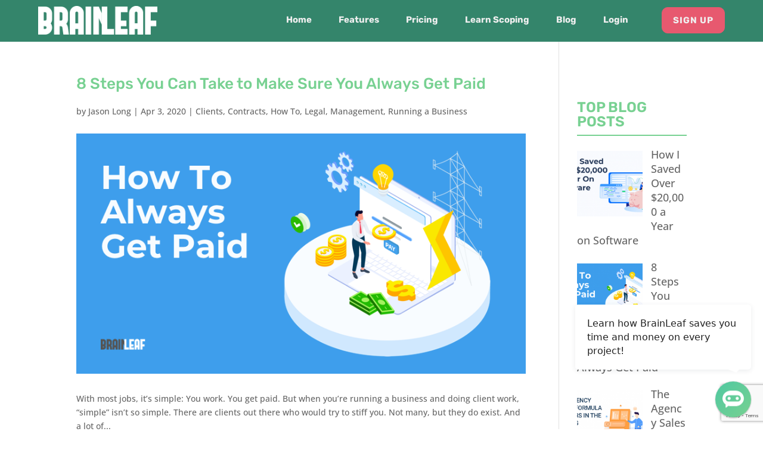

--- FILE ---
content_type: text/html; charset=utf-8
request_url: https://www.google.com/recaptcha/api2/anchor?ar=1&k=6Lfa8IkcAAAAACotVSaV1pON1qGgr3_Z5Gp7MR3H&co=aHR0cHM6Ly9icmFpbmxlYWYuY29tOjQ0Mw..&hl=en&v=PoyoqOPhxBO7pBk68S4YbpHZ&size=invisible&anchor-ms=20000&execute-ms=30000&cb=x7vpuqvu75pc
body_size: 48748
content:
<!DOCTYPE HTML><html dir="ltr" lang="en"><head><meta http-equiv="Content-Type" content="text/html; charset=UTF-8">
<meta http-equiv="X-UA-Compatible" content="IE=edge">
<title>reCAPTCHA</title>
<style type="text/css">
/* cyrillic-ext */
@font-face {
  font-family: 'Roboto';
  font-style: normal;
  font-weight: 400;
  font-stretch: 100%;
  src: url(//fonts.gstatic.com/s/roboto/v48/KFO7CnqEu92Fr1ME7kSn66aGLdTylUAMa3GUBHMdazTgWw.woff2) format('woff2');
  unicode-range: U+0460-052F, U+1C80-1C8A, U+20B4, U+2DE0-2DFF, U+A640-A69F, U+FE2E-FE2F;
}
/* cyrillic */
@font-face {
  font-family: 'Roboto';
  font-style: normal;
  font-weight: 400;
  font-stretch: 100%;
  src: url(//fonts.gstatic.com/s/roboto/v48/KFO7CnqEu92Fr1ME7kSn66aGLdTylUAMa3iUBHMdazTgWw.woff2) format('woff2');
  unicode-range: U+0301, U+0400-045F, U+0490-0491, U+04B0-04B1, U+2116;
}
/* greek-ext */
@font-face {
  font-family: 'Roboto';
  font-style: normal;
  font-weight: 400;
  font-stretch: 100%;
  src: url(//fonts.gstatic.com/s/roboto/v48/KFO7CnqEu92Fr1ME7kSn66aGLdTylUAMa3CUBHMdazTgWw.woff2) format('woff2');
  unicode-range: U+1F00-1FFF;
}
/* greek */
@font-face {
  font-family: 'Roboto';
  font-style: normal;
  font-weight: 400;
  font-stretch: 100%;
  src: url(//fonts.gstatic.com/s/roboto/v48/KFO7CnqEu92Fr1ME7kSn66aGLdTylUAMa3-UBHMdazTgWw.woff2) format('woff2');
  unicode-range: U+0370-0377, U+037A-037F, U+0384-038A, U+038C, U+038E-03A1, U+03A3-03FF;
}
/* math */
@font-face {
  font-family: 'Roboto';
  font-style: normal;
  font-weight: 400;
  font-stretch: 100%;
  src: url(//fonts.gstatic.com/s/roboto/v48/KFO7CnqEu92Fr1ME7kSn66aGLdTylUAMawCUBHMdazTgWw.woff2) format('woff2');
  unicode-range: U+0302-0303, U+0305, U+0307-0308, U+0310, U+0312, U+0315, U+031A, U+0326-0327, U+032C, U+032F-0330, U+0332-0333, U+0338, U+033A, U+0346, U+034D, U+0391-03A1, U+03A3-03A9, U+03B1-03C9, U+03D1, U+03D5-03D6, U+03F0-03F1, U+03F4-03F5, U+2016-2017, U+2034-2038, U+203C, U+2040, U+2043, U+2047, U+2050, U+2057, U+205F, U+2070-2071, U+2074-208E, U+2090-209C, U+20D0-20DC, U+20E1, U+20E5-20EF, U+2100-2112, U+2114-2115, U+2117-2121, U+2123-214F, U+2190, U+2192, U+2194-21AE, U+21B0-21E5, U+21F1-21F2, U+21F4-2211, U+2213-2214, U+2216-22FF, U+2308-230B, U+2310, U+2319, U+231C-2321, U+2336-237A, U+237C, U+2395, U+239B-23B7, U+23D0, U+23DC-23E1, U+2474-2475, U+25AF, U+25B3, U+25B7, U+25BD, U+25C1, U+25CA, U+25CC, U+25FB, U+266D-266F, U+27C0-27FF, U+2900-2AFF, U+2B0E-2B11, U+2B30-2B4C, U+2BFE, U+3030, U+FF5B, U+FF5D, U+1D400-1D7FF, U+1EE00-1EEFF;
}
/* symbols */
@font-face {
  font-family: 'Roboto';
  font-style: normal;
  font-weight: 400;
  font-stretch: 100%;
  src: url(//fonts.gstatic.com/s/roboto/v48/KFO7CnqEu92Fr1ME7kSn66aGLdTylUAMaxKUBHMdazTgWw.woff2) format('woff2');
  unicode-range: U+0001-000C, U+000E-001F, U+007F-009F, U+20DD-20E0, U+20E2-20E4, U+2150-218F, U+2190, U+2192, U+2194-2199, U+21AF, U+21E6-21F0, U+21F3, U+2218-2219, U+2299, U+22C4-22C6, U+2300-243F, U+2440-244A, U+2460-24FF, U+25A0-27BF, U+2800-28FF, U+2921-2922, U+2981, U+29BF, U+29EB, U+2B00-2BFF, U+4DC0-4DFF, U+FFF9-FFFB, U+10140-1018E, U+10190-1019C, U+101A0, U+101D0-101FD, U+102E0-102FB, U+10E60-10E7E, U+1D2C0-1D2D3, U+1D2E0-1D37F, U+1F000-1F0FF, U+1F100-1F1AD, U+1F1E6-1F1FF, U+1F30D-1F30F, U+1F315, U+1F31C, U+1F31E, U+1F320-1F32C, U+1F336, U+1F378, U+1F37D, U+1F382, U+1F393-1F39F, U+1F3A7-1F3A8, U+1F3AC-1F3AF, U+1F3C2, U+1F3C4-1F3C6, U+1F3CA-1F3CE, U+1F3D4-1F3E0, U+1F3ED, U+1F3F1-1F3F3, U+1F3F5-1F3F7, U+1F408, U+1F415, U+1F41F, U+1F426, U+1F43F, U+1F441-1F442, U+1F444, U+1F446-1F449, U+1F44C-1F44E, U+1F453, U+1F46A, U+1F47D, U+1F4A3, U+1F4B0, U+1F4B3, U+1F4B9, U+1F4BB, U+1F4BF, U+1F4C8-1F4CB, U+1F4D6, U+1F4DA, U+1F4DF, U+1F4E3-1F4E6, U+1F4EA-1F4ED, U+1F4F7, U+1F4F9-1F4FB, U+1F4FD-1F4FE, U+1F503, U+1F507-1F50B, U+1F50D, U+1F512-1F513, U+1F53E-1F54A, U+1F54F-1F5FA, U+1F610, U+1F650-1F67F, U+1F687, U+1F68D, U+1F691, U+1F694, U+1F698, U+1F6AD, U+1F6B2, U+1F6B9-1F6BA, U+1F6BC, U+1F6C6-1F6CF, U+1F6D3-1F6D7, U+1F6E0-1F6EA, U+1F6F0-1F6F3, U+1F6F7-1F6FC, U+1F700-1F7FF, U+1F800-1F80B, U+1F810-1F847, U+1F850-1F859, U+1F860-1F887, U+1F890-1F8AD, U+1F8B0-1F8BB, U+1F8C0-1F8C1, U+1F900-1F90B, U+1F93B, U+1F946, U+1F984, U+1F996, U+1F9E9, U+1FA00-1FA6F, U+1FA70-1FA7C, U+1FA80-1FA89, U+1FA8F-1FAC6, U+1FACE-1FADC, U+1FADF-1FAE9, U+1FAF0-1FAF8, U+1FB00-1FBFF;
}
/* vietnamese */
@font-face {
  font-family: 'Roboto';
  font-style: normal;
  font-weight: 400;
  font-stretch: 100%;
  src: url(//fonts.gstatic.com/s/roboto/v48/KFO7CnqEu92Fr1ME7kSn66aGLdTylUAMa3OUBHMdazTgWw.woff2) format('woff2');
  unicode-range: U+0102-0103, U+0110-0111, U+0128-0129, U+0168-0169, U+01A0-01A1, U+01AF-01B0, U+0300-0301, U+0303-0304, U+0308-0309, U+0323, U+0329, U+1EA0-1EF9, U+20AB;
}
/* latin-ext */
@font-face {
  font-family: 'Roboto';
  font-style: normal;
  font-weight: 400;
  font-stretch: 100%;
  src: url(//fonts.gstatic.com/s/roboto/v48/KFO7CnqEu92Fr1ME7kSn66aGLdTylUAMa3KUBHMdazTgWw.woff2) format('woff2');
  unicode-range: U+0100-02BA, U+02BD-02C5, U+02C7-02CC, U+02CE-02D7, U+02DD-02FF, U+0304, U+0308, U+0329, U+1D00-1DBF, U+1E00-1E9F, U+1EF2-1EFF, U+2020, U+20A0-20AB, U+20AD-20C0, U+2113, U+2C60-2C7F, U+A720-A7FF;
}
/* latin */
@font-face {
  font-family: 'Roboto';
  font-style: normal;
  font-weight: 400;
  font-stretch: 100%;
  src: url(//fonts.gstatic.com/s/roboto/v48/KFO7CnqEu92Fr1ME7kSn66aGLdTylUAMa3yUBHMdazQ.woff2) format('woff2');
  unicode-range: U+0000-00FF, U+0131, U+0152-0153, U+02BB-02BC, U+02C6, U+02DA, U+02DC, U+0304, U+0308, U+0329, U+2000-206F, U+20AC, U+2122, U+2191, U+2193, U+2212, U+2215, U+FEFF, U+FFFD;
}
/* cyrillic-ext */
@font-face {
  font-family: 'Roboto';
  font-style: normal;
  font-weight: 500;
  font-stretch: 100%;
  src: url(//fonts.gstatic.com/s/roboto/v48/KFO7CnqEu92Fr1ME7kSn66aGLdTylUAMa3GUBHMdazTgWw.woff2) format('woff2');
  unicode-range: U+0460-052F, U+1C80-1C8A, U+20B4, U+2DE0-2DFF, U+A640-A69F, U+FE2E-FE2F;
}
/* cyrillic */
@font-face {
  font-family: 'Roboto';
  font-style: normal;
  font-weight: 500;
  font-stretch: 100%;
  src: url(//fonts.gstatic.com/s/roboto/v48/KFO7CnqEu92Fr1ME7kSn66aGLdTylUAMa3iUBHMdazTgWw.woff2) format('woff2');
  unicode-range: U+0301, U+0400-045F, U+0490-0491, U+04B0-04B1, U+2116;
}
/* greek-ext */
@font-face {
  font-family: 'Roboto';
  font-style: normal;
  font-weight: 500;
  font-stretch: 100%;
  src: url(//fonts.gstatic.com/s/roboto/v48/KFO7CnqEu92Fr1ME7kSn66aGLdTylUAMa3CUBHMdazTgWw.woff2) format('woff2');
  unicode-range: U+1F00-1FFF;
}
/* greek */
@font-face {
  font-family: 'Roboto';
  font-style: normal;
  font-weight: 500;
  font-stretch: 100%;
  src: url(//fonts.gstatic.com/s/roboto/v48/KFO7CnqEu92Fr1ME7kSn66aGLdTylUAMa3-UBHMdazTgWw.woff2) format('woff2');
  unicode-range: U+0370-0377, U+037A-037F, U+0384-038A, U+038C, U+038E-03A1, U+03A3-03FF;
}
/* math */
@font-face {
  font-family: 'Roboto';
  font-style: normal;
  font-weight: 500;
  font-stretch: 100%;
  src: url(//fonts.gstatic.com/s/roboto/v48/KFO7CnqEu92Fr1ME7kSn66aGLdTylUAMawCUBHMdazTgWw.woff2) format('woff2');
  unicode-range: U+0302-0303, U+0305, U+0307-0308, U+0310, U+0312, U+0315, U+031A, U+0326-0327, U+032C, U+032F-0330, U+0332-0333, U+0338, U+033A, U+0346, U+034D, U+0391-03A1, U+03A3-03A9, U+03B1-03C9, U+03D1, U+03D5-03D6, U+03F0-03F1, U+03F4-03F5, U+2016-2017, U+2034-2038, U+203C, U+2040, U+2043, U+2047, U+2050, U+2057, U+205F, U+2070-2071, U+2074-208E, U+2090-209C, U+20D0-20DC, U+20E1, U+20E5-20EF, U+2100-2112, U+2114-2115, U+2117-2121, U+2123-214F, U+2190, U+2192, U+2194-21AE, U+21B0-21E5, U+21F1-21F2, U+21F4-2211, U+2213-2214, U+2216-22FF, U+2308-230B, U+2310, U+2319, U+231C-2321, U+2336-237A, U+237C, U+2395, U+239B-23B7, U+23D0, U+23DC-23E1, U+2474-2475, U+25AF, U+25B3, U+25B7, U+25BD, U+25C1, U+25CA, U+25CC, U+25FB, U+266D-266F, U+27C0-27FF, U+2900-2AFF, U+2B0E-2B11, U+2B30-2B4C, U+2BFE, U+3030, U+FF5B, U+FF5D, U+1D400-1D7FF, U+1EE00-1EEFF;
}
/* symbols */
@font-face {
  font-family: 'Roboto';
  font-style: normal;
  font-weight: 500;
  font-stretch: 100%;
  src: url(//fonts.gstatic.com/s/roboto/v48/KFO7CnqEu92Fr1ME7kSn66aGLdTylUAMaxKUBHMdazTgWw.woff2) format('woff2');
  unicode-range: U+0001-000C, U+000E-001F, U+007F-009F, U+20DD-20E0, U+20E2-20E4, U+2150-218F, U+2190, U+2192, U+2194-2199, U+21AF, U+21E6-21F0, U+21F3, U+2218-2219, U+2299, U+22C4-22C6, U+2300-243F, U+2440-244A, U+2460-24FF, U+25A0-27BF, U+2800-28FF, U+2921-2922, U+2981, U+29BF, U+29EB, U+2B00-2BFF, U+4DC0-4DFF, U+FFF9-FFFB, U+10140-1018E, U+10190-1019C, U+101A0, U+101D0-101FD, U+102E0-102FB, U+10E60-10E7E, U+1D2C0-1D2D3, U+1D2E0-1D37F, U+1F000-1F0FF, U+1F100-1F1AD, U+1F1E6-1F1FF, U+1F30D-1F30F, U+1F315, U+1F31C, U+1F31E, U+1F320-1F32C, U+1F336, U+1F378, U+1F37D, U+1F382, U+1F393-1F39F, U+1F3A7-1F3A8, U+1F3AC-1F3AF, U+1F3C2, U+1F3C4-1F3C6, U+1F3CA-1F3CE, U+1F3D4-1F3E0, U+1F3ED, U+1F3F1-1F3F3, U+1F3F5-1F3F7, U+1F408, U+1F415, U+1F41F, U+1F426, U+1F43F, U+1F441-1F442, U+1F444, U+1F446-1F449, U+1F44C-1F44E, U+1F453, U+1F46A, U+1F47D, U+1F4A3, U+1F4B0, U+1F4B3, U+1F4B9, U+1F4BB, U+1F4BF, U+1F4C8-1F4CB, U+1F4D6, U+1F4DA, U+1F4DF, U+1F4E3-1F4E6, U+1F4EA-1F4ED, U+1F4F7, U+1F4F9-1F4FB, U+1F4FD-1F4FE, U+1F503, U+1F507-1F50B, U+1F50D, U+1F512-1F513, U+1F53E-1F54A, U+1F54F-1F5FA, U+1F610, U+1F650-1F67F, U+1F687, U+1F68D, U+1F691, U+1F694, U+1F698, U+1F6AD, U+1F6B2, U+1F6B9-1F6BA, U+1F6BC, U+1F6C6-1F6CF, U+1F6D3-1F6D7, U+1F6E0-1F6EA, U+1F6F0-1F6F3, U+1F6F7-1F6FC, U+1F700-1F7FF, U+1F800-1F80B, U+1F810-1F847, U+1F850-1F859, U+1F860-1F887, U+1F890-1F8AD, U+1F8B0-1F8BB, U+1F8C0-1F8C1, U+1F900-1F90B, U+1F93B, U+1F946, U+1F984, U+1F996, U+1F9E9, U+1FA00-1FA6F, U+1FA70-1FA7C, U+1FA80-1FA89, U+1FA8F-1FAC6, U+1FACE-1FADC, U+1FADF-1FAE9, U+1FAF0-1FAF8, U+1FB00-1FBFF;
}
/* vietnamese */
@font-face {
  font-family: 'Roboto';
  font-style: normal;
  font-weight: 500;
  font-stretch: 100%;
  src: url(//fonts.gstatic.com/s/roboto/v48/KFO7CnqEu92Fr1ME7kSn66aGLdTylUAMa3OUBHMdazTgWw.woff2) format('woff2');
  unicode-range: U+0102-0103, U+0110-0111, U+0128-0129, U+0168-0169, U+01A0-01A1, U+01AF-01B0, U+0300-0301, U+0303-0304, U+0308-0309, U+0323, U+0329, U+1EA0-1EF9, U+20AB;
}
/* latin-ext */
@font-face {
  font-family: 'Roboto';
  font-style: normal;
  font-weight: 500;
  font-stretch: 100%;
  src: url(//fonts.gstatic.com/s/roboto/v48/KFO7CnqEu92Fr1ME7kSn66aGLdTylUAMa3KUBHMdazTgWw.woff2) format('woff2');
  unicode-range: U+0100-02BA, U+02BD-02C5, U+02C7-02CC, U+02CE-02D7, U+02DD-02FF, U+0304, U+0308, U+0329, U+1D00-1DBF, U+1E00-1E9F, U+1EF2-1EFF, U+2020, U+20A0-20AB, U+20AD-20C0, U+2113, U+2C60-2C7F, U+A720-A7FF;
}
/* latin */
@font-face {
  font-family: 'Roboto';
  font-style: normal;
  font-weight: 500;
  font-stretch: 100%;
  src: url(//fonts.gstatic.com/s/roboto/v48/KFO7CnqEu92Fr1ME7kSn66aGLdTylUAMa3yUBHMdazQ.woff2) format('woff2');
  unicode-range: U+0000-00FF, U+0131, U+0152-0153, U+02BB-02BC, U+02C6, U+02DA, U+02DC, U+0304, U+0308, U+0329, U+2000-206F, U+20AC, U+2122, U+2191, U+2193, U+2212, U+2215, U+FEFF, U+FFFD;
}
/* cyrillic-ext */
@font-face {
  font-family: 'Roboto';
  font-style: normal;
  font-weight: 900;
  font-stretch: 100%;
  src: url(//fonts.gstatic.com/s/roboto/v48/KFO7CnqEu92Fr1ME7kSn66aGLdTylUAMa3GUBHMdazTgWw.woff2) format('woff2');
  unicode-range: U+0460-052F, U+1C80-1C8A, U+20B4, U+2DE0-2DFF, U+A640-A69F, U+FE2E-FE2F;
}
/* cyrillic */
@font-face {
  font-family: 'Roboto';
  font-style: normal;
  font-weight: 900;
  font-stretch: 100%;
  src: url(//fonts.gstatic.com/s/roboto/v48/KFO7CnqEu92Fr1ME7kSn66aGLdTylUAMa3iUBHMdazTgWw.woff2) format('woff2');
  unicode-range: U+0301, U+0400-045F, U+0490-0491, U+04B0-04B1, U+2116;
}
/* greek-ext */
@font-face {
  font-family: 'Roboto';
  font-style: normal;
  font-weight: 900;
  font-stretch: 100%;
  src: url(//fonts.gstatic.com/s/roboto/v48/KFO7CnqEu92Fr1ME7kSn66aGLdTylUAMa3CUBHMdazTgWw.woff2) format('woff2');
  unicode-range: U+1F00-1FFF;
}
/* greek */
@font-face {
  font-family: 'Roboto';
  font-style: normal;
  font-weight: 900;
  font-stretch: 100%;
  src: url(//fonts.gstatic.com/s/roboto/v48/KFO7CnqEu92Fr1ME7kSn66aGLdTylUAMa3-UBHMdazTgWw.woff2) format('woff2');
  unicode-range: U+0370-0377, U+037A-037F, U+0384-038A, U+038C, U+038E-03A1, U+03A3-03FF;
}
/* math */
@font-face {
  font-family: 'Roboto';
  font-style: normal;
  font-weight: 900;
  font-stretch: 100%;
  src: url(//fonts.gstatic.com/s/roboto/v48/KFO7CnqEu92Fr1ME7kSn66aGLdTylUAMawCUBHMdazTgWw.woff2) format('woff2');
  unicode-range: U+0302-0303, U+0305, U+0307-0308, U+0310, U+0312, U+0315, U+031A, U+0326-0327, U+032C, U+032F-0330, U+0332-0333, U+0338, U+033A, U+0346, U+034D, U+0391-03A1, U+03A3-03A9, U+03B1-03C9, U+03D1, U+03D5-03D6, U+03F0-03F1, U+03F4-03F5, U+2016-2017, U+2034-2038, U+203C, U+2040, U+2043, U+2047, U+2050, U+2057, U+205F, U+2070-2071, U+2074-208E, U+2090-209C, U+20D0-20DC, U+20E1, U+20E5-20EF, U+2100-2112, U+2114-2115, U+2117-2121, U+2123-214F, U+2190, U+2192, U+2194-21AE, U+21B0-21E5, U+21F1-21F2, U+21F4-2211, U+2213-2214, U+2216-22FF, U+2308-230B, U+2310, U+2319, U+231C-2321, U+2336-237A, U+237C, U+2395, U+239B-23B7, U+23D0, U+23DC-23E1, U+2474-2475, U+25AF, U+25B3, U+25B7, U+25BD, U+25C1, U+25CA, U+25CC, U+25FB, U+266D-266F, U+27C0-27FF, U+2900-2AFF, U+2B0E-2B11, U+2B30-2B4C, U+2BFE, U+3030, U+FF5B, U+FF5D, U+1D400-1D7FF, U+1EE00-1EEFF;
}
/* symbols */
@font-face {
  font-family: 'Roboto';
  font-style: normal;
  font-weight: 900;
  font-stretch: 100%;
  src: url(//fonts.gstatic.com/s/roboto/v48/KFO7CnqEu92Fr1ME7kSn66aGLdTylUAMaxKUBHMdazTgWw.woff2) format('woff2');
  unicode-range: U+0001-000C, U+000E-001F, U+007F-009F, U+20DD-20E0, U+20E2-20E4, U+2150-218F, U+2190, U+2192, U+2194-2199, U+21AF, U+21E6-21F0, U+21F3, U+2218-2219, U+2299, U+22C4-22C6, U+2300-243F, U+2440-244A, U+2460-24FF, U+25A0-27BF, U+2800-28FF, U+2921-2922, U+2981, U+29BF, U+29EB, U+2B00-2BFF, U+4DC0-4DFF, U+FFF9-FFFB, U+10140-1018E, U+10190-1019C, U+101A0, U+101D0-101FD, U+102E0-102FB, U+10E60-10E7E, U+1D2C0-1D2D3, U+1D2E0-1D37F, U+1F000-1F0FF, U+1F100-1F1AD, U+1F1E6-1F1FF, U+1F30D-1F30F, U+1F315, U+1F31C, U+1F31E, U+1F320-1F32C, U+1F336, U+1F378, U+1F37D, U+1F382, U+1F393-1F39F, U+1F3A7-1F3A8, U+1F3AC-1F3AF, U+1F3C2, U+1F3C4-1F3C6, U+1F3CA-1F3CE, U+1F3D4-1F3E0, U+1F3ED, U+1F3F1-1F3F3, U+1F3F5-1F3F7, U+1F408, U+1F415, U+1F41F, U+1F426, U+1F43F, U+1F441-1F442, U+1F444, U+1F446-1F449, U+1F44C-1F44E, U+1F453, U+1F46A, U+1F47D, U+1F4A3, U+1F4B0, U+1F4B3, U+1F4B9, U+1F4BB, U+1F4BF, U+1F4C8-1F4CB, U+1F4D6, U+1F4DA, U+1F4DF, U+1F4E3-1F4E6, U+1F4EA-1F4ED, U+1F4F7, U+1F4F9-1F4FB, U+1F4FD-1F4FE, U+1F503, U+1F507-1F50B, U+1F50D, U+1F512-1F513, U+1F53E-1F54A, U+1F54F-1F5FA, U+1F610, U+1F650-1F67F, U+1F687, U+1F68D, U+1F691, U+1F694, U+1F698, U+1F6AD, U+1F6B2, U+1F6B9-1F6BA, U+1F6BC, U+1F6C6-1F6CF, U+1F6D3-1F6D7, U+1F6E0-1F6EA, U+1F6F0-1F6F3, U+1F6F7-1F6FC, U+1F700-1F7FF, U+1F800-1F80B, U+1F810-1F847, U+1F850-1F859, U+1F860-1F887, U+1F890-1F8AD, U+1F8B0-1F8BB, U+1F8C0-1F8C1, U+1F900-1F90B, U+1F93B, U+1F946, U+1F984, U+1F996, U+1F9E9, U+1FA00-1FA6F, U+1FA70-1FA7C, U+1FA80-1FA89, U+1FA8F-1FAC6, U+1FACE-1FADC, U+1FADF-1FAE9, U+1FAF0-1FAF8, U+1FB00-1FBFF;
}
/* vietnamese */
@font-face {
  font-family: 'Roboto';
  font-style: normal;
  font-weight: 900;
  font-stretch: 100%;
  src: url(//fonts.gstatic.com/s/roboto/v48/KFO7CnqEu92Fr1ME7kSn66aGLdTylUAMa3OUBHMdazTgWw.woff2) format('woff2');
  unicode-range: U+0102-0103, U+0110-0111, U+0128-0129, U+0168-0169, U+01A0-01A1, U+01AF-01B0, U+0300-0301, U+0303-0304, U+0308-0309, U+0323, U+0329, U+1EA0-1EF9, U+20AB;
}
/* latin-ext */
@font-face {
  font-family: 'Roboto';
  font-style: normal;
  font-weight: 900;
  font-stretch: 100%;
  src: url(//fonts.gstatic.com/s/roboto/v48/KFO7CnqEu92Fr1ME7kSn66aGLdTylUAMa3KUBHMdazTgWw.woff2) format('woff2');
  unicode-range: U+0100-02BA, U+02BD-02C5, U+02C7-02CC, U+02CE-02D7, U+02DD-02FF, U+0304, U+0308, U+0329, U+1D00-1DBF, U+1E00-1E9F, U+1EF2-1EFF, U+2020, U+20A0-20AB, U+20AD-20C0, U+2113, U+2C60-2C7F, U+A720-A7FF;
}
/* latin */
@font-face {
  font-family: 'Roboto';
  font-style: normal;
  font-weight: 900;
  font-stretch: 100%;
  src: url(//fonts.gstatic.com/s/roboto/v48/KFO7CnqEu92Fr1ME7kSn66aGLdTylUAMa3yUBHMdazQ.woff2) format('woff2');
  unicode-range: U+0000-00FF, U+0131, U+0152-0153, U+02BB-02BC, U+02C6, U+02DA, U+02DC, U+0304, U+0308, U+0329, U+2000-206F, U+20AC, U+2122, U+2191, U+2193, U+2212, U+2215, U+FEFF, U+FFFD;
}

</style>
<link rel="stylesheet" type="text/css" href="https://www.gstatic.com/recaptcha/releases/PoyoqOPhxBO7pBk68S4YbpHZ/styles__ltr.css">
<script nonce="OzlLG7EYHJhnUS7iLbuMww" type="text/javascript">window['__recaptcha_api'] = 'https://www.google.com/recaptcha/api2/';</script>
<script type="text/javascript" src="https://www.gstatic.com/recaptcha/releases/PoyoqOPhxBO7pBk68S4YbpHZ/recaptcha__en.js" nonce="OzlLG7EYHJhnUS7iLbuMww">
      
    </script></head>
<body><div id="rc-anchor-alert" class="rc-anchor-alert"></div>
<input type="hidden" id="recaptcha-token" value="[base64]">
<script type="text/javascript" nonce="OzlLG7EYHJhnUS7iLbuMww">
      recaptcha.anchor.Main.init("[\x22ainput\x22,[\x22bgdata\x22,\x22\x22,\[base64]/[base64]/[base64]/ZyhXLGgpOnEoW04sMjEsbF0sVywwKSxoKSxmYWxzZSxmYWxzZSl9Y2F0Y2goayl7RygzNTgsVyk/[base64]/[base64]/[base64]/[base64]/[base64]/[base64]/[base64]/bmV3IEJbT10oRFswXSk6dz09Mj9uZXcgQltPXShEWzBdLERbMV0pOnc9PTM/bmV3IEJbT10oRFswXSxEWzFdLERbMl0pOnc9PTQ/[base64]/[base64]/[base64]/[base64]/[base64]\\u003d\x22,\[base64]\\u003d\x22,\x22wo07JsK6cVIdEMKYdsO5woYhTsK+Qh3Co8KdwrTDtsOKJ8O5bT7Dm8Kmw7LCoSXDscK+w61hw4oswoHDmsKfw6U9LD8DeMKfw54qw6/[base64]/DvcOtwrwSVQLDhhwVMcOwSsOOw68TwrrClMObK8ORw7XDgWbDsTfCslbCtELDhMKSBETDqQpnG2rChsOnwoTDl8Klwq/CpsOnwprDkBNXeCx0wpvDrxlKWWoSB0spUsOswpbClREHwp/Dnz1lwrBHRMKqHsOrwqXChMO5RgnDg8KHEVI6wq3DicOHexkFw49FY8Oqwp3DiMOpwqc7w6Z7w5/Cl8K3CsO0K0cYLcOkwoIJwrDCucKAXMOXwrfDu2zDtsK7f8KyUcK0w4Bhw4XDhRVAw5LDnsO/w63DklHCpcOddsK6OkVUMzsVZxNew4toc8KHIMO2w4DCmcOrw7PDqyHDlMKuAlPCsELCtsOgwqR0Gx8gwr10w7xow43CscOaw4DDu8KZRMOIE3Uiw5gQwrZfwrQNw7/DscOhbRzCu8K3fmnCqBzDswrDl8OfwqLCsMOme8KyR8O4w68pP8OuIcKAw4MIfmbDo1vDtcOjw53DumICN8KSw7wGQ1oDXzMWw5vCq1jCmGIwPmXDk0LCj8Kiw4vDhcOGw6/CoXhlwr3DsEHDocOdw6TDvnVKw6VYIsOow7LCl0kPwrXDtMKKw75jwofDrkfDjE3DuFzCmsOfwo/[base64]/w5fDqcKMwqrClMKzw413MlDDrMOUGsO1wp3DqERlworDjUhww4Erw4MQCMKew7IQw49aw6/[base64]/CoMK2aSXDscO8wrIvw4ECw6jCpzIWI8K4Nx5BfmrCpsOiAi0owoLDgsKoOMOTw4fCjToNIMOoYsKAw5vCs3MJByjCiCd/VcKnDMKow5pSIy7Ct8OhEQNsXh9uGDxBMMOKPnvCgyLDk1lrwrrCkmluw6t4wrnDjkvDtzE5KTbDuMO8aD7DjHstw6HDgyDCpcKNS8OsN0AkwqzDgB3DoRNkw6bDvMOdNMOKV8OFw5fDqcKqfnlDNmfCn8OnHxfDiMKgGcKie8OKSy/[base64]/Crk9SdMODAUjDuBNED8OLRsOAwrh3PsO/eMO9aMOqw6M9fh84UhfCkkzCkBXCuVV7LXbDg8KUwpvDlsO0Gi3CmhDCncO6w7LDghfDscO+w7lEUQTCs3xsG3zCp8KmZUxKw5DCksO8XHdmZ8K/bkTDu8Kwbk7DmMKNw7BzBHd5O8OoBcK/OTtNN2HDsHDCuCQ4w7jDosKkwoV9fyXCrldaOcK3w4rCnSPCiUDCqMK/UsK9wrIyPsKnFWN9w5pNOMOHNyFswpvDr0obWl50w5rDjGsqwq0Vw606enQxfMKKw5NYw64yeMK8w54yFsKdLsKsHjzDgsOkYANKw6/[base64]/DqF/DlMKmw4RDOcOswoHCtFonw4VRcMO/PR3ChQTDp18ISSfCusODw6TDtzAfRnIRJsKqwrUrwrdnw4DDqXczeQHCkBfDk8KRQB/[base64]/ChzbDhF/[base64]/[base64]/CksOLUsKDV8KPTCMuexrCoxgowoDCnEHDsglDDkMQw7Zdd8KgwotzYxvCh8O4X8KwCcOpL8KOYltneQ/DnXDDqcKCXMKgYcKlw5XCvE3CiMKzcCIaLEfCmMKFU1cNHkAFN8K0w6XDsxXCrhHDghcVw40GwpPDuC/CshVoecONw5bDvhvDvcKUbxLCnSVNwqXDj8OEwodJwog1H8OPwoTDisO/CEp/[base64]/Z18MYsKSw5DCmcKSwrFPw5AHw78CwppQwqk0wph7KMK2E1gVwrHCoMODw5fCpsKLY0ZswqLCm8OSw5tdegzCt8Opwq4TdcK7USdcM8KBKntFw6F+L8OaVSx0U8KvwoNEH8KdaT7ClX05w4ldwp/CjsO5w6zCqSjCgMKNP8KuwqTDi8K2fHTDhMK/woLCtRTCsH0Gw5/DiQUHw5pLZAHCnsKZwofDhErCj2/Cl8OKwoNcwr0xw5QGwqkswrbDtR8+BsOqRsOPw6rDoRYuw4UiwpgbE8K6wr/CnCHDhMKEHsOtIMKpwrnDtwrDpiJqw4/[base64]/[base64]/fcOswpVGMcKHwrLCnUXDpnTCt8O5wqF1VVssw65UT8KaUm8IwoAeCMOzw5bCoWdjIMKOWcKEa8KmE8OsDS/Di2rDq8KGUsKYIWZFw7V7AwPDrcKlwp0sXsK2AcK4w7XDsjXCjSnDmDx/CcKcAsKuwo3Csn/ChAZKdSLDhTk6w7p9w5Ziw6vCjmnDu8OBMRLDvcO9wosbMsKbwrTDgkPCgMKMwpcgw5p9RsKhOMOUGsKzf8K8KMO8dEPCt0bCmcKlw5fDqT/CsA8/w4cRLl3DqsK2w7PDv8OwTEjDgAfCn8Krw5XDg3xLZ8OvwrZTw7bCggfDqMKrw7okwo80KGzCuBN/DAPDhMKiQcOAJ8ORwoDDig51W8KzwqJ0wrvClzRkXsOZwqEtwr7DgsK8w6xHwroYIlJuw4QvORfCsMKkwq4qw6jDuy0DwrcfEhNJWmXCp2xgwrDDgcKYNcKfJsOJDzTCtMK9wrTDpsK0w6QfwqR7E3/DpybDvE55wrHDtnYFd2rDt31SUR04w6XDksKzw6Qtw5HCjMKwJ8OfHcOhP8KJOkh7wofDmiLDgBHDpVvCqWfCosOsHsO2AWlmHRJUacOjwpBjw6JJAMK/w7LCp306XTsNw6XCsB0XSm/[base64]/CnHpcMA4BwopbBcKUIidtIsKmBsKWZ0sVw6vDhcOiwr9ODlPCtzjCoBHDh29lAT/CoR7DksKiCMO2wqElUTESw4kKPyjCjzpMfyZRBx5lNTwawr9qwpZkw4taAMK5E8O2L0XCq1NtPTLCucOpworDjMOhwrB7acORIkPCqn/CmEBVwqFFccOody1Twqs2wp3DisKhwp9qTBIkw6MzHk3Dl8KfBGwpVgp4Vhk+UDh1w6J/woDCjlVvw5JQwpwRw7JawqUXw6ULw7wvw7/DvlfCgyd3wqnDn2VRUBUwTycOwrEyOUUjTmjCpMO9w7rDlCLDrE3DkhfCr11rVHNgJsOMwpXDg2NgTsOSwqBDw7vDoMKEw4Vhwr5GEMKMR8KteTLCrsKcwoRbKcKMw5V3wp/CgiPDg8O1LzPCjlQmPlDCrsO7PMKyw4YKwoTDkMOTw5DCvMK1E8OfwpZJw77CoTzCtMOJwo7CisK/wq12woJGZnBWwqgqK8OYIMO/wqcow6bCvMOaw5IePDbCp8Oyw6bCsCbDm8KoHsOZw5vDk8Ozw4bDvMKHw6rDph5FPVsaIsOxYw7DhTTCnHFbQBoVXMOaw4fDtsK1YcK8w5RtC8KHNsKgwrkhwqZeesKDw6UWwpnDpnQAXmE4woLCtG/DtcKcZirDu8Kzw6I8wrnDuFzCn1oww5wCPMK+wpIawr4wA0TClsKSw5MowpnDiCXCmFpfHHnDisK3NEACwoskwrNWfyXDjDHDvsKPw5gOw5zDrW1kw6MHwoJjBCTCicKUwqFbwo84wpAJwo1Tw489w6k0VhALwrjCpAPDv8KIwpjDrmsANsKAw6/DrsKqH1cuExbClMK3eTXCr8OXcMKtwqTCv0ElNcKrwrJ6G8OEw70CScKBBcKIA3Zywq3DrMOOwqjCjmM8wodaw7vCuWbDs8KMR0h0w6l/[base64]/CoMODSsKSaUZRwrXChcOiAMKhXsOTfhPDlknCocO4wpzDosOXGAkKw7fDksO7wosoworCrMK9wq/DicKCM0jDpmDCglbDkkXCg8KiKW7DuHkjZsOfwoA9KcOBWMOfwoQYw5LDp3bDuD47w4bCr8OZw6cJfcOyGw4dOcOqNkTDuhLDgcOdTgcwZMKfZAICwoQWTzLDkVUubSzCp8KXw7EhQ37DvmTCl1XCuTEfwrUIw7zDuMKnw5rCrMKnw5/ConnCv8KvXn3Cr8KofsKbwpF5PcKyRMOKwpQyw6ItAiPDqi/Dm2IabcKXDFfChRbDl0oEbg5Mw4grw7NhwoM/[base64]/KMOsw7/CiApmRMKgb3rDln3Dpm4Hw40qNcO6esORw7/CshfDi0xdMMOdwrR7QMO6w6LCvsK8w71nJkUew5PCt8OyUVNtVBvDkjFFMcKbU8K8AABbwrvDt17DssKAd8K2UcKTCsKKU8KaI8KxwrZqwpx5OC/[base64]/[base64]/XRx0fMKQL3ddLyNlNgsVwqgDWcOrw4N2wr/DpMOxwrohVSBPZcKWw5ZiwrXDhsOVQ8O4SMKhw5DCkMK/LlcDw4TCnMKCOsK4WMKqwqvCgcO8w69Hcl8CW8OJXSlQPn8sw6vCg8KqdlE3fn1MAcK8wpNRw4tlw5k+woQuw63Cs0sUIMOjw58pZcOXwq7Dn10Vw4LDknbCrMOTVHfCqcOMZTQbwqpWw6x5w5ZqeMK2L8OTAwLCqcO/[base64]/Dk8OqBjLCnybDqsK/wrRdTsOKGndsw6JBwrPCucK3w5BGHhoqw5HCsMKAC8Onwr/Du8OVw6dSwpwbPRpsPi/Dv8K5aUTDh8OewqDCqk/[base64]/WsK9w7U/[base64]/DiD/Cp8OCEFfDtVpHDwoTE8KvS8K/[base64]/ClsORBsOIT8O0KsKMZG9FwoJgwo7Cg1LDk37Drk4ydsOEwrldDMOQwo8uwqDDhRLDqWAJw5HDusKww4nCrsKKMsOUwoDDrsOuwrI2Q8Knbztew53ClsOswp/CoHsFJD84EMKZJXzCq8KvXzrDj8Kaw5LDv8Kgw6DClMOYRcOewqPDuMK0TcKpA8KIwqMwUQvCj1kScsKuw4/[base64]/DoMOcFcKJwofCmibDgXMgw4LDpDFzfRR2M3rDphdTCMOifirDscOuwqULanA0w64cw7sqVU3CiMO9D3BKNDIZwqXCicKvMnHDvFHDgkkiUMOwasK7wrkKwoDClcKAwoXCo8OgwpgTH8KNwqZFFcKCw7bCml3ChMOJwo3CvX5UwrHCom/[base64]/wrHCpsKDJQfCoD/DmVQSw4bCg8KNw6XCmcK8woFxQALCtcKvwrh1FMKSw6HDlQbDhcOnwp/Dl1NxSsOPw5E2EsOiwqTCsX9rNBXDp1QQw7fDg8Kxw7wnRj7Cug19w6fCkVgrA0LDl0loacOswotpJcOfaiZRw6vCrcKOw5PDgcOjwr3DgTbDlcKLwpjCqk3Di8Ozw5DCqMKDw4NgCQHCn8KGw5/[base64]/wqN8DsKzEcKmL8KZAcOlTjbDgMKJw5Y6MzLDjAZ+w5bCsytmw6x0Zn8Sw4Etw54Zw7PCkMKaecKlWCkPwqoCCsKowqLCv8OgO1zDq3ALw7M8w4fDpMO3EG7Dl8ObcEPDi8KZwr3Cq8Olw5/[base64]/Cp8K8Pi/[base64]/[base64]/DtwDDhFPCi8O7cMKmahjDl8OXWBkGbMKPe2XCgsK9ZcOrRcObwq19SA3DvMKDBcOKJ8OiwqvCqcKTwpvDtEjCnlwbDMObYG3CpMKOwoYiwrXCgsKewozCgggww6YfwpXCq0bDpghUAAxBFsOew7XDqsO9H8ORd8O3S8OLMiJHAAloAsK1woFAah3DhsKiwo7Cg31/w4nCr2ZGNcO9Yi/DmcOAw5zDvsO5CzdgH8KVcHvCrAY6w4zCg8KtHcOQw5XDiiDClBXDrUvDkgDCk8OSwqPDvcKsw6hpwq7DlWnDgsKjLCJhw6QcwqHCp8Owwr/[base64]/DqWbCoMKjEsK5w713w7pEIsOtw7/CnFvDpRzDt8O3ZcOCan/DmxwNJ8OSOz0jw4jCssO0SR/DssKyw55ARnHCtcKyw7zDjcO0w696J3vDiyHCvcKtDR9PJMOeE8Kfw7fCq8K8RkYiwpokw4PCh8ODfsK7X8Kkw7MBVwfDk2kVdMOew6N/[base64]/Ci03Cp8K+w6fDssKOSGBWCsKGwp/[base64]/w5MiJcKJwoocwp7DgDUEPlxFwqM3w5TDpMKlw7DCkXVZw7Zxw7rDkBbDk8ODwqZHVcOuEyfCu2QJcmnDgcOXOMK3w4RhREjCmA4OdMOzw7rCv8KZw5vDssKAwq/CjMOCKkLDo8KRLsOhw7PDlAlJLsOfw5vDgcKBwpjCr17CucOAOhN6SsOsFMKidwBiYcOjICTCjsKlCy9Dw6UGIxFXwoTCr8Okw6vDgMOicR9vwr0vwrYRw6LDmiwtwrwPwrjCo8OdT8KPw4/Cln7Co8K2ezdXfMOZw4HDn1IgSxnDm3HDtS1twpfDusKVOU/DhkNqB8OZwqDDr2/DmsOcwpxLw79ENRgpJWVIw7XCgsKHw61kHmXCvUXDsMOxw4rDvw3Dr8O4DwvDo8KXNcKpZcK2w7vCpyTDu8Kxw6/CtCDDo8Ozw5jDqsO3wqVNwrELVcOqRg3CpsKHwrjCrVjCv8Ohw4/DuyEAEMOLw7LDtSvCj37ChMKeJmXDhxjCusO5QXXCmHQWdcKdwpLDmSg8agHCi8Kpw6MKfksvwojDuwPDjF5THFhOw6XDrQkhbmNfPybClnJ9w4DDjHzCnwrDncKewprDoik6wrBgRsOrw6rDscKew5DChhpXwqpFw7/[base64]/wqUIV1IsVDYGwrnDiyoqQsKecHHDjcOHA3jDqTbChsOMwqU+w5/DocOkwqUOVcKiw78hwrrDv2fCssOlwrZIRcONXUHDn8OpUl57wp1HGnbDjMKUwqvCj8OswrRfRMKqZngOwqM2w6lPwpzDhz8cM8Kkwo/DosOfwrbDhsKewoPDuFw3wqLChsKCw5FkM8Omwrhdw5XCsWDCs8K8w5HCs3UgwqxzwqvCjVPDq8KEwp05Y8Oawq7CpcO7SyDDlBdrwpfDp3ZzUMORw4o5R0nDr8KmWHzCl8KmVsKPN8ObHcKwen/[base64]/[base64]/CsQsOw5dYwprDt8OAIzzDlzArAkvDuMOrwoEXwqTCrw7DlMK0w6jCncK4em91wpgawqEWH8OlB8KJw7fCpsO/wpXCqcOWw7osaljCkldxMT8Aw6cnIMKLw7AIwrViwoDCo8O2UsOIW27CslDDrHrCjsOPY3ogw5jChcObdXnCo1E8wqfDq8KswqXDkAoJwrw8XXXCocOnw4RWwqEiw5kjworCoWjDu8KKXA7Dplo2HRjDj8O9w5rChsK4TAhMw5rCscKuwrU7w6RAw717PmTDuA/DssKmwoDDpMKmw7EFw5bClWrCni54wqbCksOQTRh6woA4w7XCj0IBacOcfcK3V8OraMODwrnDuFTDq8Oow4TDn34+FMO4DsORGXfDlD19S8K3SsKhwpXDvWIKcizDlcKvwovCmMKowo02BVvDnE/CvgIJYHE4wo5sPcKuw7PDj8KGw5/CucOAwovDqcK9KcOJwrEMJMKHfyRcWhrCkcOhw51/wrZdwq1yecOIwq3CiSpdwqAmR0RXwrFswrpOH8K0ZcOAw57DlMOmw7Ndw5LCucO8wqvDk8OSTCrDtC7Dtg0dah1UP23CusOmf8KYXsKkAsOhAcOva8OQC8OswpTDtlk0RsKzR08kw5zCtzfCgsOxwrHClhnDi0U/wpM7w4jDp2UcwqLCksKBwpvDlXjDt3LDvxzCom8VwqzCmmwgaMKPSTPCl8OaWcKpwqrCgycWWcKRFUPCp3/CshI8w4RXw6LCsy7DtV7DrE3CpWN6asOEFcKYL8OOcFDDrcOLwp1tw5jCjsOdwrTCm8OgwrnDn8K3wqrCr8KswpsTYw1tQFHDvcKJDGErw54Ew65xwpvDgBfDu8O6HGHDshfCqV/DjV1nb3bDszZIKygGwqp4w7IaNHDDksKuw5PCrcOuPkFaw7ZwAsK2w7IzwpF/acKAw5PDnhkXw4NUwqjDpyhvw6BuwrLDrmzDnkTCrMOLw6HCn8KKF8OowqjDiC58wq1jwrA8woMQYcO1w6RmM2JKEQnDr2/[base64]/Cln7CowZyfjwZbEDCtQbDlh7Dux9KEcOcwqlxwrnDhV3CjMK3wo3DrcK2PE3CrMKaw6E8woHCp8KYwpsYXcKUWMOJwoDCvsOJwqRjw5k9f8KtwoXCrsKEAMOKw7UNTcKNwrNeGiPDt2jCtMOsdsO0QMOowp7DrAMvWsO6aMOZwoM/[base64]/CjUh4a8OWwqEYExPChjgFCBgyaQ3DjcKiw47Co1HCo8KZw6kxw4QmwqAEIcOzwponw587w53DnnJ6JcKrw4M4w4gmwpDCikQyE3jDpMOabwEtw47ClsOmwo3CuFvDi8K4aXgHORAqw70Bw4HDrAHCrilCwrlsUy/DmsK5QcOTV8O0wpbDqMKRwp7CvAPChG4Iw4nDocKXwrl5WsK2NHvCjMO4TH7DvDJSw6xxwr8rHiDCtW96w6fCsMK6wpI+w4Y/[base64]/[base64]/UhzDkVFPLSsPwoHCgsOlJMOeElTDmsKyTcOTw4ROwrTCglzCgMOhwoLClBPCu8KVwrvCjF3DlnTCu8KIw57DgsKuN8O/[base64]/woQBKX8uwpnDtxTCt8Kyw7kSw5R/OV3Cj8KvbcOsfic3NcO0w7/CikfDvFjCtcKqW8Kcw4tFw4rCjggzw7cCwpXDosORcSFqw7d8H8KvD8ODbDJsw43CtcO5OjcrwpbCixcCw5BgHsK9wqYewq1SwqA/N8K9w7Uzw4kfcSBQaMKNwrAEw4XCilFRNTXDsTAFw7vDg8O1wrU+wo/[base64]/[base64]/ChjnCnMKqfsKfwqEHBsKmWsOEw58MTMKTwrF/[base64]/wqMCM1tUwp7DpnfCqsOaWcKLwrxJAzzDmiHCkUBIwoEIID1lw7hxw5HDoMOfN2jCtlbCjcOqYT/CqH3DpsO9wp12wpfDv8OEIWDDp2VoNBzDh8OMwpXDhsOswrtzV8OMZcK+wp1IMzQuXcOCwplywoNxTnMqNGlKX8Oww7sgUTdUWlbCrsOFIsOCwonCiUjDrMK3Gx/CsxzDk3RZVcKyw6oJw7zDvMKTwpJSwr0Mw6ofSGA3dThTbVnDrcKjeMKaBR00AcKnwoEZRsKuwrdAU8KmOQ5ww5NWO8OPwqfCtMORcUxKwpA6w77DnE/[base64]/CusKjIijDhsO9wpNewp/DssK9T8OKw6rCnMOwwojCqsOmw7bCjcOlb8KIw5nDp2ZLPG/CnMOkw4LCs8KPVho3PsO4WmRQw6Idwr/[base64]/DgHgca1Myw6VlwpgGIsKmY8KKAkDCmcKgd8OHLMK+eWrDpU5hdz4iwqB6woAeH38YE3Mdw5XCtMO4E8Osw7PDisOZXsKKwqjCsRBYeMKuwpQSwrcjbH7CimTDksKGw5nCq8Kswp/DlWt+w77CoX9Hw64QTEVXM8O0McKqZ8K0wonCm8O2wo/Cl8KSXFkYw7YaVMOJwofDoEQHM8KaU8KiesOQwqzCpMOSwqzDmFM8ZsKiEcKaH38mwo3DvMOjDcK5O8OsYzdBw6jCkgR0PRQOw6vCgBbCtsOzw5bDi2jCkMO0CwDDv8KaIsK1wqPCpnU/HMK7JcOiJcOiBMONwqXClkHCmsOTelEyw6dlCcKKSEMBVcOuccOFw4nCusOlw5fCkcK7EcOAUw0AwrzCgsKTwqpDwprDu2rCj8OrwoHDtQ3CmBHDpnwLw7rDtWVYw5vCozzDqGshwofDu2jDpMO0ZEXCj8Obwq53acKVB3s5NsKaw61/w7nDgsK9w5rCqS4BfcOYw7zDnsOTwoxdwr0jeMKedRrDqXLCj8K5w47Cj8Krw5RQwrrDvELCmyfCi8O8w41mRWcYUEHDjFLCuAXCo8KNwpHDksOTIsOMasOLwrUyA8KzwqBbw4h3wrxDwrkgC8Oew5vCqh3Ct8KCcUUyCcK9wo7DkANdw4xuZsKHEMOBIm/Dm1oRc2vCj2lnw4QgI8KVC8Kmw47DjF7CgxPDu8KjdcOVwq7CnmLCqkrCk0zCp2pDJcKcwqfCnSsHwppgw6HChHlzJWspIC1cwqDDoRDCmMO7XEjDpMOLbDIhwqQrwo8twrJmwq7DhGo7w4TCmwHCscOpA2/CjjBJwq7Ctzg7CXvCojgMT8OKdHjCo34vw7HDgsKpwpwVbFnClgMsPMK8MMKrwovDmALCqVDDjMOFa8Kxw4vCgcKhwqciPg3DicO5QsK/wrcCdsOLw7dhwoTChcK+Z8K0w5sFw6JkQcOzXHXCgMOqwqdMw5TCg8KUw7nDhsO0Ey7DocKFOAnCmVTCtQzCqMKQw7UUSMOEekBfBSdmCU8Qw7vCnQMEwqjDmkjDp8K4wq82w4vCk1YpOgvDjFsgC2/Duihxw74FB3fCmcOowrHCqRxYw6p5w5DDgMKCw4fCh3PCtcOUwoZbwrjCu8OPTcKzEzMow64xSsK9XsKZZh5aesKAwpvDtgzDmHYJw5JDHcOdwrDDnsOSw7kcXcOow5nDnlvCkHwfB2sDwrxUD2HDscKSw7FWFzVGeXgAwpRMwqo/[base64]/CiRbChmXCkUXDn0p7w4t+WsKSwrlrL2UdHzEgw5JjwqoGwqjCkEhYZ8K7acKyB8OZw7/DuHlPD8OrwrbCtsKgw4HDj8Kzw4nDv2xewpw0QSPCv8Kuw4EeIMKxWWNLwqkkZcOgwojCtWULwpbChmnDmMOSw4YUEm7DhcK/wrxnaTbDlcKVKcOEVcOKw44Lw6weFTjDt8OeDcK1EsOpNGTDjVMLw5nCu8KGIEHCrVTCrShdw63CrC4ZLMOzPMORw6bCl1guw43DjkPDtznCgmPDtE3CiTbDnMKxwpQKQsOJY3fDrxXCjsOiW8ObTFfDlX/CjSbDmy/ChsOnByNgwo9dw63DjcKCw7bDp0XClMOgw43Cq8OQd23CmX3DpcKpAsO+a8OQfsKUYsKBw47DsMORw49rJl3DtQfCvsONasKuwqHCpsOONWIiQ8OMw6lFfS8vwq5cBj7CqMOkJcKRwqkZfcKDwr8bw4/DocOJw6rDjcObw6XCkMKvS1nCljIhwq/DrxjCt2TCscK3B8OUwoBGIMKqw79vW8Opw7FeIlUPw5B1wo3CjsKHw6vDtMO+HhMoDcOKwqLCuDrCtMOYXcKgwonDrcO9w7XCvjbDuMO4wrhsC8OsLHYmLsOiFXvDmgUXVsObE8KMwqt/L8OZw5rDlkYkfQUvw5EDwq/Dv8Ovwp/ClcKiQyxibMK0wqM9wqvDkAR9VsKkw4fCrMKiM2xpHsK6wppBwqHCo8OONmrCnWrCuMKSw5d6w4rCkMKPccKtHzzCrcKbAn3DjsOrwoDCh8KRwqhmwp/CnMKYYMKjUMKnTSPDh8O2WsOpwpASVClsw57DusO1DG1iH8OxwqQ4woDCvcODKsOywrYXw7g/P0NxwoJ/w4ZOETNew7Ykwr/[base64]/BzVPwp00wpLDisKbwoNwfTPDlsODKMK6MsK1ETkRVQ5NEMOZwqpEVzPCl8KGe8KpXsK0wpDCoMOfwopzEcKcVsOGOXYRRcO4AMOHAMKMw5FKIsOdwobCucOZVGjClkbCs8KrScKdwrIUwrXDjcKjwrrDvsK8NXrCucO/H1bCgsKKw4TCocKyeEbCgcKAYMKlwqYNwqfCvsKSTj3CiF94IMK7w5rCuSTCm1ZacVrDlcKPTXfCsyfCksKtF3QnDjnCpgfCm8KdVxrDmW/[base64]/Cv8KCCcOWwrgYDGbCs8OVOcKHUMKIf8KYfMOQFcKxw4nCqEAyw6MPelcPw59UwoA6P1sCJsKUKsOMwpbDmsOvcFDCumtBRDnClR3ClkvDvcKCJsKQCmLDvyVrV8K3wq/DgcKBw7Y+f3FDwr9GcXnCrEBSwrtcw5hvwqDCslvDhsO8wo3Dj1XDjHRGwpDDg8K6dcKyGWbDusKnw6U4wrPDuX0BS8KVGMKzwowaw5Elwr05LMKHTTUzwqzDpcK2w4DDjUzDrMKUwpMIw7QMXk0fwr4+CnBGVcOCwofCnjrDocOFL8O2woBbwrXDnhobw6/[base64]/[base64]/CgnzCs8KTJMKSPXV9V8OxwpUlb8K8LSJ2WcOTcyPCphQXwqVKE8KrKknClxHCgMKCB8OZw7vDvlrDng/Dml5iGsKhwpXCmwNzV0XCo8KuLsKtw5Auw610w6zCnMKVTEMXEWxJN8KUXsOfJ8OwUcO3Uit4CzF2wqRbPcKAe8KKbMOlwqbDh8OBw5cRwo/CpT0tw58qw7vCl8KXZ8KJT0o8woDDphUDf2p0YAg1w6BAasK0w6LDmDrDuEzCuUEgKMOLI8K8w6zDk8KofRPDgcKIAFbDgsOOOsOWDjoTJsO1woDDoMKVwp3CvFjDk8O3DMONw4bDoMKufcKkIMKqw7ZYVzADw47DggLDucOjfRXDmFDCrz0Aw5TDkG5HGsK0w4/[base64]/ChjsEw50Pwqg7RsOLwrLCt8OjZiRpIBzDgwtRwrnCoMKHw7hmcmrDiEo7w5dyWMK9woHCm3I9w5hxWMOKwpEEwpgKXC1Sw5UULBciCjDCjsOYw4U2w5XDjEVnBcO6T8KxwpFwKgLCqCkawqUDIcOLw6p/Fm/Di8OYwpMCd29xwpPCo08rK3gGw7pGAMKkc8OwGnJXaMOEOGbDoFLCr30ARxR9e8Oow6PDr2dOw6hiLk82woVXRF7ChCHDgcOALn1YbsOCLcOCwoQwwoLDpsKgXEhBw4LDhnBMwoZHBMORdTQUdREofcO+w5/Dh8OXwrrCjMO4w6tYwoEYaBPDucK7QUzClyxnwpN/N8Khwr3CksKZw7LDosOzw4xywpUCw5fDhcKbKsO/w4bDtlNHZ2/CgMKcw6tyw49mwocewqnCsBoTQkR6A0JvW8O/[base64]/DjMKOw4fCgig9w5xhwqrDsgbDol7Dg8K3w5XCilhedU1Rwo9SPi/CvVXComM9Pg1NTcKvYsKuw5TCnjgZbBfCi8O1wpvCmQ7DlcOEw4rCgUoZw5FpS8KVVwEPMcOkTsOWwrzChg/Clw8UA0TDhMKWBnoEUUNbwpLDgMOPGsKTwpI8w7pWAWs9I8KAaMKtwrHDm8OYGcOWw60cw7HCpDPDtcONwovDukIMwqQdwqbDrcOvdkoiRMOEAsKwLMOHwokgwqwpJSzCg29/f8O2wocXwrnCsS3CvA3DrCnCkcOVwonCmMOfZxNrL8ODw7PCsMKzw5LCpMOhNVPCi3HDvcOVfsKPw7lcwqbCgcOjwohew6JxUzAvw5XCmcOKScOqw5tIwpDDvX/CkjPCmsK3w6vCssO4VMOBwqUOw6nDqMOlwoJsw4XDrnbDkxXDsEI+wrPDmVfCvCEzDMKjXcOZw5ldw4jDusOLTcK9VGZzbcOqw7vDt8O8wo/[base64]/[base64]/wo5nPcKRK2zCksKYwqvDiD86HXvDtcOYw75/NGfCtcOAwpl9wqvCucOUe1JDacKFw4x/wpbDhcOXDMKqw5nDocKyw6hLASJWwoDDiw3Cj8KVwq/Cv8KJHcO8wo/CiBxaw5/Co3gxwoPCk2hywqktwqHChXQmwpRkw5vCnsOJJmPCrX3DnhzDrClHw4/DiGHDsQPCtmzCkcKIw6bCgnAEd8O+wrHDij9IwrTDjQjCpDrDs8K5ZcKaPUjCgsOVw7LDk2DDqRYrwrVvwoPDgMKWIMKQWsKGVcOCwq1fw7I3wog6wqk4w6fDk03CiMO9wqrDpsKDw6PDnsOqw7NxJS3DrUhww7QLMMOYwq5lXMOHfRt0woQTwpBWwpnDgWfDoBjDgQ/DhFFHVRBXaMKvIi7DgMOVwqAnc8OOKMONw7rDlkrDhsOWccOfwo0KwrxjNyE4w6NzwrgbNcO/[base64]/DqMOEaMKwwoN0NMOvwrRbeMOlw684E8KMPMO/a3xAworDrgLCq8OUMsKPwpTCrMK+wqRGw43Cr1bCrMKzw4zCvmnCpcKuwoNqwpvDuzZvwr91BHLCoMOFwq/CnHAaVcOuHcKwBjAnA0bDoMOGw5HCncKtw69OwqnDvsKNbmY2wr3CvD7CgcKAwpQXEcK/[base64]/CtThpWADCgcOvdhs7w61RajfCkcO1wqDDs2PDqsKgwq1Zw7rDqsOtP8KIw6Ezw4rDtMOOSsKmDsKdw6DCjh3CgMOTfsKnw4hYw7A3TsOxw7APwpA4w6bDuC7DunPDmQMkSsKFTsKiCsKzw7RLb0oGKcKaQAbCkHFZKsKgwr1gLDodw6/DrSnDn8ORXMO6wqXDiW/Du8Osw5/[base64]/DhMKKwoowQErDoMKzP8OObMK7w4LCncO3GWDCsSAqZMKEYcOHwofCp3gtHBAnHMOgYMKiHcKlw59owq/Ci8KMLibDgsKwwoVWwookw7TCkFkgw7YeOCgxw5LCv0ApIVQgw7/[base64]/DuMOvUsOiJ8K+w4nDusKIPwpqw4vCtQd2wpBBDMKdW8KtwoPCrlzCssOmccKBwo1Aay/CrMOEw4Jxw4xHw4XDg8O5EMOrcgUMRMK/wrnDp8O1wqAyKcOcwrrCmMO0YXBxNsKVw4sEw6MTdcOow4cyw5A1WsKVw6YDwoN5DsO1wq8Xw7/DkSnDv3bCh8Kuw4o/wrbDkCrDsnhvUcKYw5pCwqXCqMKNw7bCgkvDjcKiw71ZeQvCkcOlwqvCmlnDh8OKw7DDgzHCsMOqSsOwU0QONWXCjgbCq8KTWsKrGsKkPVRnQntSw5glwqbCo8ORGsK0PsKcw7kiVCJWw5ZHNx/DoC91UgTCgB/CgsKYwqHDiMOGwoZbJkzCjsK+w7/CsDorwrs9UcKiw73Du0TCjjFQZMOFw5IuYVJuB8KrN8KlEWjChVfChB4Yw5XCjGZNw67Dlg5Qw77Diwl6YyUqKlrCp8KYKjsqfsObdhZdwoB8N3E8Xk8iIlE1wrTChcO4wqHCtnnCoAgwwqE7w6/[base64]/[base64]/wp8MR8OUw44tIjfDmcKUw415w4caccOlA8OSwpvDicODGDcgaSXCt1/CvhbDjsOgQcO7w4DCmcOnNjRQE0DCmSgyKQEjKsKCw5Vrwqx9ezBDNMOxw5whAsKlw4xvZsO7w7Yfw5vCtXDCoCBYOsKywqzCgsOjw5fDo8Kmwr3Dn8Kaw4fDnMKDw4hmwpVmBsOIMcKnw7Acwr/CuR9WdG0pAcOSNxBOM8KlKSjCtwBfVggiwrLCn8Ogw43Cq8KkdcK3Z8KCY2dFw4p8woPCulw6RMKXUkXCm1nCg8KxZVjCpcKIHsO+ZVxPdsOifsKNGnrChTdjw7duwr8zf8K/[base64]/CjcOjw5Ekwp/CncOfw4LDnUdve07CthoOwrPDj8OZES/[base64]/YyxPTsKSw6LDoUooJx9swo3DiMONw5QefW7DrcKPw4TDtcKWwqzChDVbwqtnw6rCgD/Ds8OgQUBKJDAAw6VEWsKHw5lrWFjDqsKTworDqksBE8KGNsKFw6cKw6poQ8K7TEDDoAwTY8OSw7Z1wowRYHl/woE8S1PDvBDDlMOBw4NdNcO/K37DpMOtw4vCsgbCsMOrw5/CpsO/dcOGIkfCscKMw7jCgUYIZ3/[base64]/w6wEJcKMYl4hw4zCu8KjEgYXX8OFe8KwwrbCrXzCgh4DbVh+wp3ClVPDsG/DgWloCx1Xw4rCtVTDjcOFw5Arw48jXHhsw68/E3pEMMOWw5Uiw4oEw45qwofDpsKTw7fDqRbDnSDDtMKQdmdcRmDCusOKwq/CqGTDsypOUHTDlcORfcKqwrR7dsKBw7fDtsKxLsK3TsO4wrE1w5t0w7hbwo7CsHLCjkgyRcKXwplSw7AXNn4dwoxzwq/DnMO9w6XDgWs5ecKCw7/Dqmlrw4/CoMOxEcO7EWDCv3XCjy7CjsKADXLDkMO+K8KCw454Di4YNVLDuMO7aW3DjF1jfywFHQvCtHzDtsKtEMOTO8KDWV/DsDXCghfCtltdwoQuXMKMYMO1wrTCnGNMUTLCg8KvKid9w4lvwrgAw5MmZgoPwrBjH23CuzXCj0lIwr7Cl8OQwphLw53DlcOmQlYEU8KTWMKiwqNKYcO8w4McJVs4w4rCq2gjYMO2WcK8fMOnwrEPccKAwo3CoTkiPh8CcsOhHsKLw5VVM2/DnEgmNcONwqzDj1HDu2VkwqPDt1jCkMOdw4rDvBZ3cGtOUMO2wqsRD8KkworDssKowrfDix0vw558KkVGG8OXw5PCrnE1IsKIwrDCk248E3vCtDY/bMOCIsOyYg7DgsO/TcK+w4gWwoHDsBbDiwt9YAZCDkDDq8OyCkjDpcKgXcK0KGZlMsKcw7BpHsKXw611w67CnhPCj8KmaWLCrQfDslzDjMK7w5p1eMKKwqLDs8ORGMOew5DDpsOjwqhbwr/Du8OBEgwZw7zDvWweRC/CisOGOsO3GiY0Q8KsOcK8S2ZkwpE\\u003d\x22],null,[\x22conf\x22,null,\x226Lfa8IkcAAAAACotVSaV1pON1qGgr3_Z5Gp7MR3H\x22,0,null,null,null,1,[21,125,63,73,95,87,41,43,42,83,102,105,109,121],[1017145,188],0,null,null,null,null,0,null,0,null,700,1,null,0,\[base64]/76lBhnEnQkZnOKMAhmv8xEZ\x22,0,0,null,null,1,null,0,0,null,null,null,0],\x22https://brainleaf.com:443\x22,null,[3,1,1],null,null,null,1,3600,[\x22https://www.google.com/intl/en/policies/privacy/\x22,\x22https://www.google.com/intl/en/policies/terms/\x22],\x22IuI4iI1O3+E20mHSoByN2NUiPVMHLxotgvwgSyQt9KQ\\u003d\x22,1,0,null,1,1769110129697,0,0,[86,173,38,77,54],null,[33,206,194],\x22RC-CjtARMQPDmvA0A\x22,null,null,null,null,null,\x220dAFcWeA4ts5U19Fv4Zu_onJcaAro7H9waP5I3-pOr2fHq63EbTOC5u0HzRuAVgQ5kQ9QTF9-VlaGJYTnUPtteRaAEPUYo8GAJQA\x22,1769192929715]");
    </script></body></html>

--- FILE ---
content_type: text/css; charset=UTF-8
request_url: https://brainleaf.com/wp-content/et-cache/global/et-divi-customizer-global.min.css?ver=1764983485
body_size: 1754
content:
body,.et_pb_column_1_2 .et_quote_content blockquote cite,.et_pb_column_1_2 .et_link_content a.et_link_main_url,.et_pb_column_1_3 .et_quote_content blockquote cite,.et_pb_column_3_8 .et_quote_content blockquote cite,.et_pb_column_1_4 .et_quote_content blockquote cite,.et_pb_blog_grid .et_quote_content blockquote cite,.et_pb_column_1_3 .et_link_content a.et_link_main_url,.et_pb_column_3_8 .et_link_content a.et_link_main_url,.et_pb_column_1_4 .et_link_content a.et_link_main_url,.et_pb_blog_grid .et_link_content a.et_link_main_url,body .et_pb_bg_layout_light .et_pb_post p,body .et_pb_bg_layout_dark .et_pb_post p{font-size:14px}.et_pb_slide_content,.et_pb_best_value{font-size:15px}h1,h2,h3,h4,h5,h6{color:#78d192}#et_search_icon:hover,.mobile_menu_bar:before,.mobile_menu_bar:after,.et_toggle_slide_menu:after,.et-social-icon a:hover,.et_pb_sum,.et_pb_pricing li a,.et_pb_pricing_table_button,.et_overlay:before,.entry-summary p.price ins,.et_pb_member_social_links a:hover,.et_pb_widget li a:hover,.et_pb_filterable_portfolio .et_pb_portfolio_filters li a.active,.et_pb_filterable_portfolio .et_pb_portofolio_pagination ul li a.active,.et_pb_gallery .et_pb_gallery_pagination ul li a.active,.wp-pagenavi span.current,.wp-pagenavi a:hover,.nav-single a,.tagged_as a,.posted_in a{color:#78d192}.et_pb_contact_submit,.et_password_protected_form .et_submit_button,.et_pb_bg_layout_light .et_pb_newsletter_button,.comment-reply-link,.form-submit .et_pb_button,.et_pb_bg_layout_light .et_pb_promo_button,.et_pb_bg_layout_light .et_pb_more_button,.et_pb_contact p input[type="checkbox"]:checked+label i:before,.et_pb_bg_layout_light.et_pb_module.et_pb_button{color:#78d192}.footer-widget h4{color:#78d192}.et-search-form,.nav li ul,.et_mobile_menu,.footer-widget li:before,.et_pb_pricing li:before,blockquote{border-color:#78d192}.et_pb_counter_amount,.et_pb_featured_table .et_pb_pricing_heading,.et_quote_content,.et_link_content,.et_audio_content,.et_pb_post_slider.et_pb_bg_layout_dark,.et_slide_in_menu_container,.et_pb_contact p input[type="radio"]:checked+label i:before{background-color:#78d192}.container,.et_pb_row,.et_pb_slider .et_pb_container,.et_pb_fullwidth_section .et_pb_title_container,.et_pb_fullwidth_section .et_pb_title_featured_container,.et_pb_fullwidth_header:not(.et_pb_fullscreen) .et_pb_fullwidth_header_container{max-width:1240px}.et_boxed_layout #page-container,.et_boxed_layout.et_non_fixed_nav.et_transparent_nav #page-container #top-header,.et_boxed_layout.et_non_fixed_nav.et_transparent_nav #page-container #main-header,.et_fixed_nav.et_boxed_layout #page-container #top-header,.et_fixed_nav.et_boxed_layout #page-container #main-header,.et_boxed_layout #page-container .container,.et_boxed_layout #page-container .et_pb_row{max-width:1400px}a{color:#78d192}.et_secondary_nav_enabled #page-container #top-header{background-color:#78d192!important}#et-secondary-nav li ul{background-color:#78d192}#main-header .nav li ul a{color:rgba(0,0,0,0.7)}#top-menu li.current-menu-ancestor>a,#top-menu li.current-menu-item>a,#top-menu li.current_page_item>a{color:#78d192}#main-footer .footer-widget h4,#main-footer .widget_block h1,#main-footer .widget_block h2,#main-footer .widget_block h3,#main-footer .widget_block h4,#main-footer .widget_block h5,#main-footer .widget_block h6{color:#78d192}.footer-widget li:before{border-color:#78d192}.footer-widget .et_pb_widget div,.footer-widget .et_pb_widget ul,.footer-widget .et_pb_widget ol,.footer-widget .et_pb_widget label{line-height:1.7em}#et-footer-nav .bottom-nav li.current-menu-item a{color:#78d192}body .et_pb_bg_layout_light.et_pb_button:hover,body .et_pb_bg_layout_light .et_pb_button:hover,body .et_pb_button:hover{border-radius:0px}@media only screen and (min-width:981px){.et_header_style_centered.et_hide_primary_logo #main-header:not(.et-fixed-header) .logo_container,.et_header_style_centered.et_hide_fixed_logo #main-header.et-fixed-header .logo_container{height:11.88px}}@media only screen and (min-width:1550px){.et_pb_row{padding:31px 0}.et_pb_section{padding:62px 0}.single.et_pb_pagebuilder_layout.et_full_width_page .et_post_meta_wrapper{padding-top:93px}.et_pb_fullwidth_section{padding:0}}	h1,h2,h3,h4,h5,h6{font-family:'Rubik',Helvetica,Arial,Lucida,sans-serif}body,input,textarea,select{font-family:'Open Sans',Helvetica,Arial,Lucida,sans-serif}ul.features-list li{margin:10px 0}ul.features-list li:before{content:'\e052';font-size:16px;color:#78d192;font-family:"EtModules";margin-right:10px}.et_pb_fullwidth_menu .et-menu>li,.et_pb_menu .et-menu>li:not(:last-child){padding-left:0px;padding-right:45px}div#gtranslate_wrapper{right:12px}article#post-1414 img{max-width:120px}.et_pb_menu--without-logo .et_pb_menu__menu>nav>ul>li.btn-signup a{color:#484343!important}@media (min-width:980px){.btn-header a{border:1px solid #e7596f;padding:8px 18px;text-transform:uppercase;border-radius:10px;position:relative;top:-14px;line-height:26px;letter-spacing:1px;background-color:#e7596f}.et_pb_menu_0_tb_header.et_pb_menu ul li.btn-header a:hover{background-color:#ffffff;border-color:#ffffff;opacity:1;color:#e7596f!important}}@media (max-width:980px){div#gtranslate_wrapper .switcher{background-color:transparent}div#gtranslate_wrapper{position:relative!important;padding-left:35px;padding-top:10px}div#gtranslate_wrapper .switcher,div#gtranslate_wrapper .option,div#gtranslate_wrapper .selected a,div#gtranslate_wrapper .selected,div#gtranslate_wrapper .option a{width:auto;display:inline-block!important;max-width:none;max-height:none;top:0!important;padding:0!important;border:none;bottom:0;vertical-align:text-bottom}div#gtranslate_wrapper .option a,div#gtranslate_wrapper .selected a{margin-right:5px}div#gtranslate_wrapper .selected a{background-color:#e2e2e2!important;border-radius:5px!important;width:40px}}.et_pb_menu_page_id-1122{padding-right:25px}@media (max-width:1160px){.et_pb_fullwidth_menu .et-menu>li,.et_pb_menu .et-menu>li:not(:last-child){padding-right:25px}}.recommended:before{content:'';width:100%;height:300px;background:linear-gradient(to top left,white 50%,transparent 50%),linear-gradient(to top right,white 50%,transparent 50%),#34856b;display:block;position:absolute;top:0;left:0}.et_pb_tab_content .et_pb_row{width:100%;max-width:100%;margin:0;padding:0}.et_pb_tab,.et_pb_tab.et-pb-active-slide{padding:0!important;margin:0!important}.et_pb_tabs,.et_pb_wc_tabs{border:none;background:transparent}.et_pb_all_tabs{background-color:transparent;clear:both;margin:90px 0 0}ul.et_pb_tabs_controls{background-color:transparent;width:300px;border:1px solid #278053;margin:auto;border-radius:3px;padding:2px!important}.et_pb_tabs_controls li{border:none!important;background-color:transparent!important}ul.et_pb_tabs_controls:after{border:none!important}.et_pb_tabs_controls li a{border:none;width:146px;background-color:transparent;color:#333;height:auto!important;padding:10px 25px;border-radius:3px;text-align:center;text-transform:uppercase}.et_pb_tabs_controls li.et_pb_tab_active a{background-color:#333;color:lightgreen!important}@media (max-width:767px){.et_pb_tabs_controls li{float:left}}@media (min-width:981px){.page-id-1042 #sidebar{float:none;width:100%}}#sidebar a.facebook{display:inline-block;transition:none;margin:0 5px 0 0;text-indent:-9999px;width:62px;height:62px;background:url(/wp-content/uploads/2020/07/socials-large.png) 0 0 no-repeat}#sidebar a.facebook:hover{background-position:0 -62px}#sidebar a.twitter{display:inline-block;transition:none;margin:0 5px 0 0;text-indent:-9999px;width:62px;height:62px;background:url(/wp-content/uploads/2020/07/socials-large.png) -84px 0 no-repeat}#sidebar a.twitter:hover{background-position:-84px -62px}#sidebar a.blogger{display:inline-block;transition:none;text-indent:-9999px;width:62px;height:62px;background:url(/wp-content/uploads/2020/07/socials-large.png) -168px 0 no-repeat}#sidebar a.blogger:hover{background-position:-168px -62px}#sidebar a.googleplus{display:inline-block;transition:none;text-indent:-9999px;width:62px;height:62px;background:url(/wp-content/uploads/2020/07/socials-large.png) -168px 0 no-repeat}#sidebar a.googleplus:hover{background-position:-168px -62px}.rpwwt-widget ul li a{font-size:18px}h4.widgettitle{font-size:1.5rem;margin-bottom:20px;text-transform:uppercase;color:rgb(120,209,146);border-bottom:2px solid rgb(120,209,146);font-weight:600;margin-top:40px}.et_pb_post.has-post-thumbnail{display:-webkit-flex;display:-webkit-box;display:-moz-box;display:-moz-flex;display:-ms-flexbox;display:flex;-webkit-flex-flow:column wrap;flex-flow:column wrap}.et_pb_post.has-post-thumbnail a+.entry-title,.et_pb_post.has-post-thumbnail a+.entry-title+.post-meta{-webkit-box-ordinal-group:-1;-moz-box-ordinal-group:-1;-webkit-order:-1;-ms-flex-order:-1;order:-1;margin-bottom:11px}.et_pb_post.has-post-thumbnail a+.entry-title+.post-meta{margin-top:0px}.page .et_pb_bg_layout_light .et_pb_post .post-meta a,.post-template-default .post-meta a{color:#78d192!important}.page .et_pb_bg_layout_light .et_pb_post .post-meta a:hover,.post-template-default .post-meta a:hover{color:#333!important;border-bottom:1px dotted #333}.page-id-1042 .et_pb_posts .et_pb_post{position:relative;border-bottom:1px dotted #333;padding-bottom:60px}.et_pb_post .entry-content p:first-child{font-style:italic}

--- FILE ---
content_type: text/css; charset=UTF-8
request_url: https://widget.installchatbot.com/static/css/main.ba851f31.chunk.css
body_size: 5890
content:
*{-webkit-box-sizing:border-box;box-sizing:border-box}:focus{outline:none}body,html{height:100%}body{margin:0;padding:0;font-family:Avenir Next,Helvetica Neue,Helvetica,sans-serif;font-weight:400;font-size:16px;-webkit-user-select:none;-moz-user-select:none;-ms-user-select:none;user-select:none}#root{height:100%;overflow:hidden}#root ol,#root ul{list-style:none;list-style-type:none;margin:0;padding:0}.typing-animation{-webkit-animation:bulge 1s ease-out infinite;animation:bulge 1s ease-out infinite}.slick-slider{-webkit-user-select:text;-moz-user-select:text;-ms-user-select:text;user-select:text}.text-truncate{overflow:hidden;-o-text-overflow:ellipsis;text-overflow:ellipsis;white-space:nowrap}@-webkit-keyframes blink{0%{-webkit-transform:translateY(0);transform:translateY(0)}50%{-webkit-transform:translateY(-3px);transform:translateY(-3px);opacity:1}to{-webkit-transform:translateY(0);transform:translateY(0)}}@keyframes blink{0%{-webkit-transform:translateY(0);transform:translateY(0)}50%{-webkit-transform:translateY(-3px);transform:translateY(-3px);opacity:1}to{-webkit-transform:translateY(0);transform:translateY(0)}}@-webkit-keyframes bulge{0%{opacity:0}40%{opacity:.5}50%{-webkit-transform:scale(1.05);transform:scale(1.05)}to{opacity:1}}@keyframes bulge{0%{opacity:0}40%{opacity:.5}50%{-webkit-transform:scale(1.05);transform:scale(1.05)}to{opacity:1}}.not-underline{text-decoration:none!important}.mode-wrapper{height:100%}.mode-wrapper.standalone{width:500px;margin:auto}.bs-chatbot-widget{--bg-color:#0e92ee;width:100%;height:100%;position:relative}.bs-chatbot-widget-loader{height:100%;-webkit-justify-content:center;-ms-flex-pack:center;justify-content:center;-webkit-align-items:center;-ms-flex-align:center;align-items:center}.bs-chatbot-widget-launcher,.bs-chatbot-widget-loader{width:100%;display:-webkit-flex;display:-ms-flexbox;display:flex}.bs-chatbot-widget-launcher{-webkit-justify-content:flex-end;-ms-flex-pack:end;justify-content:flex-end}.bs-chatbot-widget-launcher .bs-chatbot-fab{width:60px;height:60px;-webkit-border-radius:100%;border-radius:100%;background-color:#0e92ee;-webkit-box-shadow:0 2px 2px 0 rgba(0,0,0,.16),0 0 0 1px rgba(0,0,0,.08);box-shadow:0 2px 2px 0 rgba(0,0,0,.16),0 0 0 1px rgba(0,0,0,.08);display:-webkit-flex;display:-ms-flexbox;display:flex;-webkit-justify-content:center;-ms-flex-pack:center;justify-content:center;-webkit-align-items:center;-ms-flex-align:center;align-items:center;overflow:hidden;cursor:pointer}.bs-chatbot-widget-launcher .bs-chatbot-fab.active,.bs-chatbot-widget-launcher .bs-chatbot-fab:active,.bs-chatbot-widget-launcher .bs-chatbot-fab:focus,.bs-chatbot-widget-launcher .bs-chatbot-fab:hover{-webkit-box-shadow:0 3px 8px 0 rgba(0,0,0,.2),0 0 0 1px rgba(0,0,0,.08);box-shadow:0 3px 8px 0 rgba(0,0,0,.2),0 0 0 1px rgba(0,0,0,.08)}.bs-chatbot-widget-launcher .bs-chatbot-fab--icon{width:60%;height:auto}.bs-chatbot-widget-frame{-webkit-justify-content:stretch;-ms-flex-pack:stretch;justify-content:stretch;border:0;-webkit-border-radius:0;border-radius:0;background-color:#f4f7f9;-webkit-box-shadow:none;box-shadow:none;overflow:hidden}.bs-chatbot-widget-embedded,.bs-chatbot-widget-frame{display:-webkit-flex;display:-ms-flexbox;display:flex;-webkit-flex-direction:column;-ms-flex-direction:column;flex-direction:column;position:relative;width:100%;height:100%}.bs-chatbot-widget-embedded{padding:20px;-webkit-justify-content:flex-end;-ms-flex-pack:end;justify-content:flex-end}.bs-chatbot-widget .bs-chatbot-header{background-color:#0e92ee;background:-webkit-linear-gradient(315deg,#0e92ee,#55c2fa);background:-o-linear-gradient(315deg,#0e92ee,#55c2fa);background:linear-gradient(135deg,#0e92ee,#55c2fa);min-height:75px;color:#fff;padding:10px;-webkit-box-shadow:0 1px 4px rgba(0,0,0,.2);box-shadow:0 1px 4px rgba(0,0,0,.2);position:relative;-webkit-box-sizing:border-box;box-sizing:border-box;display:-webkit-flex;display:-ms-flexbox;display:flex;z-index:3}.bs-chatbot-widget .bs-chatbot-header--icon,.bs-chatbot-widget .bs-chatbot-header--name{-webkit-align-self:center;-ms-flex-item-align:center;align-self:center;padding:10px}.bs-chatbot-widget .bs-chatbot-header--logo{-webkit-border-radius:100%;border-radius:100%}.bs-chatbot-widget .bs-chatbot-header--icon{width:auto;height:54px}.bs-chatbot-widget .bs-chatbot-header--name{-webkit-flex:1 1;-ms-flex:1 1;flex:1 1;-webkit-user-select:none;-moz-user-select:none;-ms-user-select:none;user-select:none;cursor:pointer;-webkit-border-radius:5px;border-radius:5px}.bs-chatbot-widget .bs-chatbot-header--close{width:40px;height:40px;margin-right:10px;-webkit-align-self:center;-ms-flex-item-align:center;align-self:center;-webkit-box-sizing:border-box;box-sizing:border-box;background-color:rgba(0,0,0,0);cursor:pointer;border:0;-webkit-border-radius:5px;border-radius:5px}.bs-chatbot-widget .bs-chatbot-header--close:active,.bs-chatbot-widget .bs-chatbot-header--close:focus,.bs-chatbot-widget .bs-chatbot-header--close:hover{background-color:rgba(0,0,0,.16)}.bs-chatbot-widget .bs-chatbot-header--close img{width:100%;height:100%;padding:13px;-webkit-box-sizing:border-box;box-sizing:border-box}@media only screen and (max-device-width:820px){.bs-chatbot-widget .bs-chatbot-header--close img{padding:8px}}@media (-ms-high-contrast:active),(-ms-high-contrast:none){.bs-chatbot-widget .bs-chatbot-header--close img{padding:10px!important}}.bs-chatbot-widget .bs-chatbot-wrap-conversation{background-color:rgba(0,0,0,0);height:auto;-webkit-flex:auto;-ms-flex:auto;flex:auto;overflow:hidden;overflow-y:auto;display:-webkit-flex;display:-ms-flexbox;display:flex;-webkit-flex-direction:column;-ms-flex-direction:column;flex-direction:column;width:100%;max-height:100%}@media only screen and (max-device-width:820px){.bs-chatbot-widget .bs-chatbot-wrap-conversation{height:100%;-webkit-overflow-scrolling:touch}}.bs-chatbot-widget .bs-chatbot-wrap-conversation.conversation-started{height:100%;-webkit-flex:none;-ms-flex:none;flex:none;padding-bottom:75px}.bs-chatbot-widget .bs-chatbot-conversation{position:relative;height:auto;width:100%;overflow:hidden;background-color:#f4f7f9;-webkit-background-size:100% 100%;background-size:100%;padding:20px 0 0;font-size:14px;-webkit-transition:background-color .3s ease-in-out;-o-transition:background-color .3s ease-in-out;transition:background-color .3s ease-in-out;z-index:2;-webkit-flex:auto;-ms-flex:auto;flex:auto;max-height:100%;overflow-y:auto;scroll-behavior:smooth}.bs-chatbot-widget .bs-chatbot-conversation .contaner-chat{margin:0 auto;max-width:700px}.bs-chatbot-widget .bs-chatbot-conversation.show-branding{z-index:1;background-color:rgba(0,0,0,0)}.bs-chatbot-widget .bs-chatbot-container-composer{width:100%;position:relative;background:rgba(0,0,0,0)}.bs-chatbot-widget .bs-chatbot-composer{padding-left:20px;padding-right:20px;width:100%;position:relative;bottom:0;display:-webkit-flex;display:-ms-flexbox;display:flex;-webkit-flex:0 0 auto;-ms-flex:0 0 auto;flex:0 0 auto;max-width:700px;margin:20px auto;-webkit-transition:background-color .2s ease,-webkit-box-shadow .2s ease;transition:background-color .2s ease,-webkit-box-shadow .2s ease;-o-transition:background-color .2s ease,box-shadow .2s ease;transition:background-color .2s ease,box-shadow .2s ease;transition:background-color .2s ease,box-shadow .2s ease,-webkit-box-shadow .2s ease;z-index:2}.bs-chatbot-widget .bs-chatbot-composer input::-webkit-input-placeholder{font-weight:300}.bs-chatbot-widget .bs-chatbot-composer input::-moz-placeholder{font-weight:300}.bs-chatbot-widget .bs-chatbot-composer input:-ms-input-placeholder{font-weight:300}.bs-chatbot-widget .bs-chatbot-composer input::-ms-input-placeholder{font-weight:300}.bs-chatbot-widget .bs-chatbot-composer input::placeholder{font-weight:300}.bs-chatbot-widget .bs-chatbot-composer.active .bs-chatbot-composer-fields{background-color:#fff;-webkit-box-shadow:4px -2px 3px rgba(150,165,190,.2);box-shadow:4px -2px 3px rgba(150,165,190,.2)}.bs-chatbot-widget .bs-chatbot-composer.active .bs-chatbot-composer-fields .bs-chatbot-composer--btn.active,.bs-chatbot-widget .bs-chatbot-composer.active .bs-chatbot-composer-fields .bs-chatbot-composer--btn:active,.bs-chatbot-widget .bs-chatbot-composer.active .bs-chatbot-composer-fields .bs-chatbot-composer--btn:focus,.bs-chatbot-widget .bs-chatbot-composer.active .bs-chatbot-composer-fields .bs-chatbot-composer--btn:hover{background-color:#f4f7f9}@media (max-width:700px){.bs-chatbot-widget .bs-chatbot-composer{padding-bottom:0}}.bs-chatbot-widget .bs-chatbot-composer-fields{position:relative;border-color:#6e7a89;-webkit-border-top-left-radius:15px;border-top-left-radius:15px;-webkit-border-top-right-radius:15px;border-top-right-radius:15px;-webkit-border-bottom-left-radius:15px;border-bottom-left-radius:15px;-webkit-border-bottom-right-radius:15px;border-bottom-right-radius:15px;height:auto;max-height:100px;width:100%;background-color:#fff}@media (max-width:700px){.bs-chatbot-widget .bs-chatbot-composer-fields{margin-left:0;max-width:100%}}.bs-chatbot-widget .bs-chatbot-composer-fields-box-chat{min-height:65px;display:-webkit-flex;display:-ms-flexbox;display:flex;-webkit-justify-content:stretch;-ms-flex-pack:stretch;justify-content:stretch;-webkit-align-items:center;-ms-flex-align:center;align-items:center}.bs-chatbot-widget .bs-chatbot-composer-fields-box-chat-icon{position:absolute;overflow:hidden;display:-webkit-flex;display:-ms-flexbox;display:flex;right:.2rem}.bs-chatbot-widget .bs-chatbot-composer-fields-box-chat .pick-icon{left:unset!important;right:-5px!important}.bs-chatbot-widget .bs-chatbot-composer--input{margin-right:20%;-webkit-flex:1 1 auto;-ms-flex:1 1 auto;flex:1 1 auto;border:0;background-color:rgba(0,0,0,0);padding:10px 10px 10px 20px;font-size:14px!important;font-weight:300}.bs-chatbot-widget .bs-chatbot-composer--input::-webkit-input-placeholder{color:#6f6f6f;font-weight:100}.bs-chatbot-widget .bs-chatbot-composer--input::-moz-placeholder{color:#6f6f6f;font-weight:100}.bs-chatbot-widget .bs-chatbot-composer--input:-ms-input-placeholder{color:#6f6f6f;font-weight:100}.bs-chatbot-widget .bs-chatbot-composer--input::-ms-input-placeholder{color:#6f6f6f;font-weight:100}.bs-chatbot-widget .bs-chatbot-composer--input::placeholder{color:#6f6f6f;font-weight:100}.bs-chatbot-widget .bs-chatbot-composer--input:focus{font-size:16px!important}.bs-chatbot-widget .bs-chatbot-composer .btn-send{margin-left:0!important;margin-right:5px}.bs-chatbot-widget .bs-chatbot-composer .attach-btn{display:-webkit-inline-flex;display:-ms-inline-flexbox;display:inline-flex}.bs-chatbot-widget .bs-chatbot-composer .attach-btn label{margin-left:0!important}.bs-chatbot-widget .bs-chatbot-composer--btn{margin-left:10px;padding:5px;background-color:rgba(0,0,0,0);border:0;-webkit-border-radius:10px;border-radius:10px;color:#ccc;cursor:pointer;font-size:14px;font-weight:300;opacity:.8}.bs-chatbot-widget .bs-chatbot-composer--btn.active,.bs-chatbot-widget .bs-chatbot-composer--btn:active,.bs-chatbot-widget .bs-chatbot-composer--btn:focus,.bs-chatbot-widget .bs-chatbot-composer--btn:hover{background-color:#fff}.bs-chatbot-widget .bs-chatbot-composer--btn>img{width:1.1rem;height:1.1rem;display:inline-block;vertical-align:middle}.bs-chatbot-widget .bs-chatbot-composer--btn-menu{margin-right:-10px}.bs-chatbot-widget .bs-chatbot-composer--menu{position:absolute;bottom:60px;left:5px;background-color:#fff;-webkit-box-shadow:0 3px 8px 0 rgba(0,0,0,.2),0 0 0 1px rgba(0,0,0,.08);box-shadow:0 3px 8px 0 rgba(0,0,0,.2),0 0 0 1px rgba(0,0,0,.08);-webkit-border-radius:5px;border-radius:5px;min-width:200px;padding:10px 0 1em;z-index:100}.bs-chatbot-widget .bs-chatbot-composer--menu--wrap{max-height:135px;overflow:hidden;overflow-y:auto}.bs-chatbot-widget .bs-chatbot-composer--menu>span{display:block;width:100%;text-align:center;padding:10px 0;color:#ccc;font-weight:lighter}.bs-chatbot-widget .bs-chatbot-composer--menu .menu-header{text-align:center;padding:0 5px;font-size:14px;min-height:26px;color:#999;display:-webkit-flex;display:-ms-flexbox;display:flex;-webkit-align-items:center;-ms-flex-align:center;align-items:center}.bs-chatbot-widget .bs-chatbot-composer--menu .menu-header span{display:block;width:100%}.bs-chatbot-widget .bs-chatbot-composer--menu .menu-item{width:100%;padding:10px;border:0;text-align:left;background-color:#fff}.bs-chatbot-widget .bs-chatbot-composer--menu .menu-item:hover{background-color:#f4f7f9}.bs-chatbot-widget .bs-chatbot-composer--menu .menu-item+.menu-item{margin-top:5px}.bs-chatbot-widget .bs-chatbot-composer--menu .menu-nested img,.bs-chatbot-widget .bs-chatbot-composer--menu .menu-upper img{width:16px;height:16px}.bs-chatbot-widget .bs-chatbot-composer--menu .menu-upper{float:left;border:0;background-color:rgba(0,0,0,0);padding:4px;-webkit-border-radius:2px;border-radius:2px;cursor:pointer}.bs-chatbot-widget .bs-chatbot-composer--menu .menu-upper:active,.bs-chatbot-widget .bs-chatbot-composer--menu .menu-upper:focus,.bs-chatbot-widget .bs-chatbot-composer--menu .menu-upper:hover{background-color:#f4f7f9}.bs-chatbot-widget .bs-chatbot-composer--menu .menu-upper img{-webkit-transform:rotate(180deg);-ms-transform:rotate(180deg);transform:rotate(180deg)}.bs-chatbot-widget .bs-chatbot-composer--menu .menu-nested{float:right}.bs-chatbot-widget .bs-chatbot-composer--prompt{margin-top:15px;width:100%}.bs-chatbot-widget .bs-chatbot-composer--prompt button{-webkit-border-top-left-radius:45px;border-top-left-radius:45px;-webkit-border-top-right-radius:45px;border-top-right-radius:45px;-webkit-border-bottom-left-radius:45px;border-bottom-left-radius:45px;-webkit-border-bottom-right-radius:45px;border-bottom-right-radius:45px;padding:10px 20px;font-size:large;font-weight:400;width:auto;min-width:165px;height:45px;border:none;color:#0e92ee;letter-spacing:2.5px;background-color:#fff;-webkit-box-shadow:0 5px 5px rgba(0,0,0,.1);box-shadow:0 5px 5px rgba(0,0,0,.1);-webkit-transition:all .3s ease 0s;-o-transition:all .3s ease 0s;transition:all .3s ease 0s;outline:none;cursor:pointer}.bs-chatbot-widget .bs-chatbot-composer--prompt:active,.bs-chatbot-widget .bs-chatbot-composer--prompt:focus,.bs-chatbot-widget .bs-chatbot-composer--prompt:hover{color:#077db4}.bs-chatbot-widget .bs-chatbot-composer--prompt[disabled]{cursor:default;color:#c2c7ce}.bs-chatbot-widget .bs-chatbot-composer .emoji-mart{border:0;-webkit-box-shadow:0 3px 8px 0 rgba(0,0,0,.2),0 0 0 1px rgba(0,0,0,.08);box-shadow:0 3px 8px 0 rgba(0,0,0,.2),0 0 0 1px rgba(0,0,0,.08);z-index:101}.bs-chatbot-widget .bs-chatbot-branding{width:100%;text-align:center;height:35px;background:rgba(0,0,0,0);font-size:12px;margin-top:-20px}.bs-chatbot-widget .bs-chatbot-branding,.bs-chatbot-widget .bs-chatbot-branding a{display:-webkit-flex;display:-ms-flexbox;display:flex;-webkit-justify-content:center;-ms-flex-pack:center;justify-content:center;-webkit-align-items:center;-ms-flex-align:center;align-items:center}.bs-chatbot-widget .bs-chatbot-branding a{font-family:Source Sans Pro,sans-serif;text-decoration:none;width:auto;padding:5px;color:#0e92ee;opacity:.5;-webkit-transition:.2s;-o-transition:.2s;transition:.2s}.bs-chatbot-widget .bs-chatbot-branding a svg{height:17px;margin-left:3px}.bs-chatbot-widget .bs-chatbot-branding a:hover{opacity:1}.bs-chatbot-widget .bs-chatbot-conversation{-webkit-user-select:text;-moz-user-select:text;-ms-user-select:text;user-select:text}.bs-chatbot-widget .bs-chatbot-conversation>a:last-child{display:block;width:100%;height:40px;pointer-events:none}@-webkit-keyframes scale-button{0%{-webkit-transform:translate(-50%,-50%) scale(1);transform:translate(-50%,-50%) scale(1)}to{-webkit-transform:translate(-50%,-50%) scale(0);transform:translate(-50%,-50%) scale(0);display:none}}@keyframes scale-button{0%{-webkit-transform:translate(-50%,-50%) scale(1);transform:translate(-50%,-50%) scale(1)}to{-webkit-transform:translate(-50%,-50%) scale(0);transform:translate(-50%,-50%) scale(0);display:none}}.bs-chatbot-widget .bs-chatbot-conversation .animation-first-msg{-webkit-animation:fadeIn .5s ease both;animation:fadeIn .5s ease both}@-webkit-keyframes fadeIn{0%{opacity:0}to{opacity:1}}@keyframes fadeIn{0%{opacity:0}to{opacity:1}}.bs-chatbot-widget .bs-chatbot-conversation .block{display:block;width:auto;max-width:80%;position:relative;margin-top:20px}.bs-chatbot-widget .bs-chatbot-conversation .block-receiving{margin-top:20px}.bs-chatbot-widget .bs-chatbot-conversation .block.prompt{position:absolute;top:50%;left:50%;-webkit-transform:translate(-50%,-50%);-ms-transform:translate(-50%,-50%);transform:translate(-50%,-50%);width:auto;max-width:100%;padding:14px;margin-top:-20px!important;text-align:center;font-weight:300!important;color:#6e7a89;font-size:large;font-weight:100}.bs-chatbot-widget .bs-chatbot-conversation .block .timestamp{display:none;color:#6f6f6f;font-size:x-small;font-weight:100;margin-bottom:5px;margin-left:60px;font-weight:400;position:absolute;top:-10px}.bs-chatbot-widget .bs-chatbot-conversation .block:nth-last-of-type(-n+2) .timestamp{display:block}.bs-chatbot-widget .bs-chatbot-conversation .block:nth-last-of-type(-n+2) .chat-body[data-tooltip]:before{content:unset}.bs-chatbot-widget .bs-chatbot-conversation .block-inner{width:100%;display:block}.bs-chatbot-widget .bs-chatbot-conversation .block-inner .chat-body-mine{text-align:right!important}.bs-chatbot-widget .bs-chatbot-conversation .block-inner .chat-body-mine [data-tooltip]:before{white-space:nowrap;right:0;left:unset!important}.bs-chatbot-widget .bs-chatbot-conversation .block-inner .chat-body-mine .text-error{color:#e64759;margin-top:7px;float:right}.bs-chatbot-widget .bs-chatbot-conversation .block-inner .chat-body-mine .text-error svg{width:10px;height:10px;vertical-align:top}.bs-chatbot-widget .bs-chatbot-conversation .block-inner .chat-body-mine .block-image{-webkit-justify-content:flex-end;-ms-flex-pack:end;justify-content:flex-end}.bs-chatbot-widget .bs-chatbot-conversation .block .chat-avatar{position:absolute;top:10px;float:left;width:30px;height:30px;margin-left:20px;text-align:center;-webkit-border-radius:100%;border-radius:100%;background-color:#0e92ee}.bs-chatbot-widget .bs-chatbot-conversation .block .chat-avatar .img--avatar{display:inline-block;width:20px;height:20px;margin:5px;background-color:#0e92ee;background-position:50%;background-repeat:no-repeat;-webkit-background-size:contain;background-size:contain;-webkit-border-radius:100%;border-radius:100%}.bs-chatbot-widget .bs-chatbot-conversation .block .chat-body{margin-left:60px;color:#6e7a89;word-wrap:break-word;word-break:break-word}.bs-chatbot-widget .bs-chatbot-conversation .block .chat-body a{color:#0e92ee}.bs-chatbot-widget .bs-chatbot-conversation .block .chat-body a:hover{color:#0b74be}.bs-chatbot-widget .bs-chatbot-conversation .block .chat-body>div:not(.element-quick-replies){display:inline-block;max-width:100%}.bs-chatbot-widget .bs-chatbot-conversation .block .chat-body .block-buttons{-webkit-box-shadow:0 2px 4px -6px #000;box-shadow:0 2px 4px -6px #000;margin-top:5px;width:220px!important}.bs-chatbot-widget .bs-chatbot-conversation .block .chat-body .block-buttons .text{-webkit-border-top-left-radius:15px;border-top-left-radius:15px;-webkit-border-top-right-radius:15px;border-top-right-radius:15px;padding:10px;background-color:#fff}.bs-chatbot-widget .bs-chatbot-conversation .block .chat-body .block-buttons .text+.buttons .button{color:#6e7a89;background-color:#fff;cursor:pointer;-webkit-border-top-left-radius:0;border-top-left-radius:0;-webkit-border-top-right-radius:0;border-top-right-radius:0;-webkit-border-bottom-left-radius:0;border-bottom-left-radius:0;-webkit-border-bottom-right-radius:0;border-bottom-right-radius:0;display:block;padding:10px;text-align:center}.bs-chatbot-widget .bs-chatbot-conversation .block .chat-body .block-buttons .text+.buttons .button:active,.bs-chatbot-widget .bs-chatbot-conversation .block .chat-body .block-buttons .text+.buttons .button:focus,.bs-chatbot-widget .bs-chatbot-conversation .block .chat-body .block-buttons .text+.buttons .button:hover{color:#077db4;background-color:#e4ebf0}.bs-chatbot-widget .bs-chatbot-conversation .block .chat-body .block-buttons .text+.buttons .button:first-child{border-top:1px solid #f4f7f9}.bs-chatbot-widget .bs-chatbot-conversation .block .chat-body .block-buttons .text+.buttons .button+.button{border-top:1px solid #f4f7f9}.bs-chatbot-widget .bs-chatbot-conversation .block .chat-body .block-buttons .text+.buttons .button:last-child{-webkit-border-bottom-left-radius:15px;border-bottom-left-radius:15px;-webkit-border-bottom-right-radius:15px;border-bottom-right-radius:15px}.bs-chatbot-widget .bs-chatbot-conversation .block .chat-body .block-image{-webkit-box-shadow:0 2px 4px -6px #000;box-shadow:0 2px 4px -6px #000;margin-top:5px;width:100%}.bs-chatbot-widget .bs-chatbot-conversation .block .chat-body .block-image img{-webkit-border-top-left-radius:15px;border-top-left-radius:15px;-webkit-border-top-right-radius:15px;border-top-right-radius:15px;-webkit-border-bottom-left-radius:15px;border-bottom-left-radius:15px;-webkit-border-bottom-right-radius:15px;border-bottom-right-radius:15px;margin-top:0;width:auto;max-width:100%}.bs-chatbot-widget .bs-chatbot-conversation .block .chat-body .block-video{margin-top:5px;-webkit-box-shadow:0 2px 4px -6px #000;box-shadow:0 2px 4px -6px #000;background:none;text-align:center;overflow:hidden;width:100%;height:100%;padding-top:56.25%;position:relative!important}.bs-chatbot-widget .bs-chatbot-conversation .block .chat-body .block-video-mine video{right:0;left:unset!important}.bs-chatbot-widget .bs-chatbot-conversation .block .chat-body .block-video video{-webkit-border-top-left-radius:15px;border-top-left-radius:15px;-webkit-border-top-right-radius:15px;border-top-right-radius:15px;-webkit-border-bottom-left-radius:15px;border-bottom-left-radius:15px;-webkit-border-bottom-right-radius:15px;border-bottom-right-radius:15px;position:absolute!important;background:#fff;top:0;left:0;width:auto;min-width:70%;max-width:100%;height:100%}.bs-chatbot-widget .bs-chatbot-conversation .block .chat-body .block-quick-replies{-webkit-box-shadow:0 2px 4px -6px #000;box-shadow:0 2px 4px -6px #000;width:100%}.bs-chatbot-widget .bs-chatbot-conversation .block .chat-body .block-quick-replies:last-of-type .element-quick-replies{display:-webkit-flex;display:-ms-flexbox;display:flex;-webkit-justify-content:center;-ms-flex-pack:center;justify-content:center;-webkit-flex-wrap:wrap;-ms-flex-wrap:wrap;flex-wrap:wrap;width:100%}.bs-chatbot-widget .bs-chatbot-conversation .block .chat-body .block-quick-replies .element-quick-replies{display:none}.bs-chatbot-widget .bs-chatbot-conversation .block .chat-body .block-quick-replies .element-quick-replies .quick-item{color:#6e7a89;background-color:#fff;-webkit-border-top-left-radius:15px;border-top-left-radius:15px;-webkit-border-top-right-radius:15px;border-top-right-radius:15px;-webkit-border-bottom-left-radius:15px;border-bottom-left-radius:15px;-webkit-border-bottom-right-radius:15px;border-bottom-right-radius:15px;display:-webkit-flex;display:-ms-flexbox;display:flex;-webkit-justify-content:center;-ms-flex-pack:center;justify-content:center;-webkit-align-items:center;-ms-flex-align:center;align-items:center;padding:5px 20px;margin:5px;line-height:25px;cursor:pointer}.bs-chatbot-widget .bs-chatbot-conversation .block .chat-body .block-quick-replies .element-quick-replies .quick-item:active,.bs-chatbot-widget .bs-chatbot-conversation .block .chat-body .block-quick-replies .element-quick-replies .quick-item:focus,.bs-chatbot-widget .bs-chatbot-conversation .block .chat-body .block-quick-replies .element-quick-replies .quick-item:hover{color:#077db4;background-color:#e4ebf0}.bs-chatbot-widget .bs-chatbot-conversation .block .chat-body .block-quick-replies .element-quick-replies .quick-item-image{display:inline-block;margin-right:5px}.bs-chatbot-widget .bs-chatbot-conversation .block .chat-body .block-quick-replies .element-quick-replies .quick-item-image img{max-width:24px;max-height:24px;width:auto;height:auto;vertical-align:middle}.bs-chatbot-widget .bs-chatbot-conversation .block .chat-body .block-quick-replies .element-quick-replies .quick-item+.quick-item{margin-left:5px}.bs-chatbot-widget .bs-chatbot-conversation .block .chat-body .block-file{width:100%}.bs-chatbot-widget .bs-chatbot-conversation .block .chat-body .block-file .element-text{-webkit-border-top-left-radius:15px;border-top-left-radius:15px;-webkit-border-top-right-radius:15px;border-top-right-radius:15px;-webkit-border-bottom-left-radius:15px;border-bottom-left-radius:15px;-webkit-border-bottom-right-radius:15px;border-bottom-right-radius:15px;display:inline-block;-webkit-box-shadow:0 2px 4px -6px #000;box-shadow:0 2px 4px -6px #000;margin-top:5px;padding:10px;word-wrap:break-word;word-break:break-word;background-color:#fff;max-height:35px}.bs-chatbot-widget .bs-chatbot-conversation .block .chat-body .block-file .element-text a{color:#6e7a89;text-decoration:underline;cursor:pointer;font-size:14px}.bs-chatbot-widget .bs-chatbot-conversation .block .chat-body .block-file .element-text a:active,.bs-chatbot-widget .bs-chatbot-conversation .block .chat-body .block-file .element-text a:focus,.bs-chatbot-widget .bs-chatbot-conversation .block .chat-body .block-file .element-text a:hover{color:#077db4}.bs-chatbot-widget .bs-chatbot-conversation .block .chat-body .block-file .element-text a img{width:18px;height:18px;display:inline-block;margin-right:5px;vertical-align:middle}.bs-chatbot-widget .bs-chatbot-conversation .block .chat-body .block-file .disable-message{opacity:.7!important}.bs-chatbot-widget .bs-chatbot-conversation .block .chat-body .block-file .disable-message a{pointer-events:none}.bs-chatbot-widget .bs-chatbot-conversation .block .chat-body .block-audio{margin-top:5px;height:35px;-webkit-box-shadow:0 2px 4px -6px #000;box-shadow:0 2px 4px -6px #000}.bs-chatbot-widget .bs-chatbot-conversation .block .chat-body .block-audio audio{-webkit-border-top-left-radius:15px;border-top-left-radius:15px;-webkit-border-top-right-radius:15px;border-top-right-radius:15px;-webkit-border-bottom-left-radius:15px;border-bottom-left-radius:15px;-webkit-border-bottom-right-radius:15px;border-bottom-right-radius:15px;max-width:100%;height:35px}.bs-chatbot-widget .bs-chatbot-conversation .block .chat-body .block-audio audio::-webkit-media-controls-panel{background-color:#fff}.bs-chatbot-widget .bs-chatbot-conversation .block .chat-body .block-generic{-webkit-box-shadow:0 2px 4px -6px #000;box-shadow:0 2px 4px -6px #000;margin-top:5px;width:100%!important}.bs-chatbot-widget .bs-chatbot-conversation .block .chat-body .block-generic .cards .slick-list{width:auto;max-width:80vw}.bs-chatbot-widget .bs-chatbot-conversation .block .chat-body .block-generic .cards .slick-slide{padding-right:5px}.bs-chatbot-widget .bs-chatbot-conversation .block .chat-body .block-generic .cards .slick-slide:first-of-type.slick-active{margin-left:-20px}.bs-chatbot-widget .bs-chatbot-conversation .block .chat-body .block-generic .cards .slick-next:before,.bs-chatbot-widget .bs-chatbot-conversation .block .chat-body .block-generic .cards .slick-prev:before{color:#c3d3de}.bs-chatbot-widget .bs-chatbot-conversation .block .chat-body .block-generic .cards .card-image,.bs-chatbot-widget .bs-chatbot-conversation .block .chat-body .block-generic .cards .card .subtitle,.bs-chatbot-widget .bs-chatbot-conversation .block .chat-body .block-generic .cards .card .title{background-color:#fff}.bs-chatbot-widget .bs-chatbot-conversation .block .chat-body .block-generic .cards .card-image{width:100%;min-height:100px;height:auto;max-height:180px;padding-bottom:52%;background-position:50% 50%;-webkit-background-size:cover;background-size:cover;overflow:hidden}.bs-chatbot-widget .bs-chatbot-conversation .block .chat-body .block-generic .cards .card>:first-child{-webkit-border-top-left-radius:15px;border-top-left-radius:15px;-webkit-border-top-right-radius:15px;border-top-right-radius:15px}.bs-chatbot-widget .bs-chatbot-conversation .block .chat-body .block-generic .cards.horizontal .card-image{padding-bottom:52%}.bs-chatbot-widget .bs-chatbot-conversation .block .chat-body .block-generic .cards.horizontal .subtitle>span{word-break:break-word}.bs-chatbot-widget .bs-chatbot-conversation .block .chat-body .block-generic .cards.horizontal .subtitle>span:before{content:"";display:inline-block}.bs-chatbot-widget .bs-chatbot-conversation .block .chat-body .block-generic .cards.horizontal .title{word-break:break-word}.bs-chatbot-widget .bs-chatbot-conversation .block .chat-body .block-generic .cards.square .card-image{padding-bottom:100%}.bs-chatbot-widget .bs-chatbot-conversation .block .chat-body .block-generic .cards.square .title{word-break:break-word}.bs-chatbot-widget .bs-chatbot-conversation .block .chat-body .block-generic .cards.square .subtitle>span{word-break:break-word}.bs-chatbot-widget .bs-chatbot-conversation .block .chat-body .block-generic .cards.square .subtitle>span:before{content:"";display:inline-block}.bs-chatbot-widget .bs-chatbot-conversation .block .chat-body .block-generic .item{display:-webkit-flex;display:-ms-flexbox;display:flex;-webkit-align-items:center;-ms-flex-align:center;align-items:center;-webkit-justify-content:space-between;-ms-flex-pack:justify;justify-content:space-between;background-color:#f4f7f9}.bs-chatbot-widget .bs-chatbot-conversation .block .chat-body .block-generic .item-image{-webkit-border-top-left-radius:5px;border-top-left-radius:5px;-webkit-border-top-right-radius:5px;border-top-right-radius:5px;-webkit-border-bottom-left-radius:5px;border-bottom-left-radius:5px;-webkit-border-bottom-right-radius:5px;border-bottom-right-radius:5px;min-width:50px;max-width:100px;min-height:50px;max-height:100px;margin:5px;display:-webkit-flex;display:-ms-flexbox;display:flex;-webkit-align-items:center;-ms-flex-align:center;align-items:center;background-position:50%;-webkit-background-size:cover;background-size:cover}.bs-chatbot-widget .bs-chatbot-conversation .block .chat-body .block-generic .item+.item{border-top:1px solid #f4f7f9}.bs-chatbot-widget .bs-chatbot-conversation .block .chat-body .block-generic .subtitle,.bs-chatbot-widget .bs-chatbot-conversation .block .chat-body .block-generic .title{padding:5px}.bs-chatbot-widget .bs-chatbot-conversation .block .chat-body .block-generic .title+.subtitle{padding-top:0}.bs-chatbot-widget .bs-chatbot-conversation .block .chat-body .block-generic .subtitle~.title{padding-bottom:0}.bs-chatbot-widget .bs-chatbot-conversation .block .chat-body .block-generic .subtitle{color:#a6aeb7}.bs-chatbot-widget .bs-chatbot-conversation .block .chat-body .block-generic .line-breaks{white-space:pre-wrap}.bs-chatbot-widget .bs-chatbot-conversation .block .chat-body .block-generic .element-group-buttons .button{color:#6e7a89;background-color:#fff;cursor:pointer;-webkit-border-top-left-radius:0;border-top-left-radius:0;-webkit-border-top-right-radius:0;border-top-right-radius:0;-webkit-border-bottom-left-radius:0;border-bottom-left-radius:0;-webkit-border-bottom-right-radius:0;border-bottom-right-radius:0;display:block;padding:10px;text-align:center}.bs-chatbot-widget .bs-chatbot-conversation .block .chat-body .block-generic .element-group-buttons .button:active,.bs-chatbot-widget .bs-chatbot-conversation .block .chat-body .block-generic .element-group-buttons .button:focus,.bs-chatbot-widget .bs-chatbot-conversation .block .chat-body .block-generic .element-group-buttons .button:hover{color:#077db4;background-color:#e4ebf0}.bs-chatbot-widget .bs-chatbot-conversation .block .chat-body .block-generic .element-group-buttons .button:first-child{border-top:1px solid #f4f7f9}.bs-chatbot-widget .bs-chatbot-conversation .block .chat-body .block-generic .element-group-buttons .button+.button{border-top:1px solid #f4f7f9}.bs-chatbot-widget .bs-chatbot-conversation .block .chat-body .block-generic .element-group-buttons .button:last-child{-webkit-border-bottom-left-radius:15px;border-bottom-left-radius:15px;-webkit-border-bottom-right-radius:15px;border-bottom-right-radius:15px}.bs-chatbot-widget .bs-chatbot-conversation .block .chat-body [data-tooltip]{position:relative;z-index:2}.bs-chatbot-widget .bs-chatbot-conversation .block .chat-body [data-tooltip]:before{visibility:hidden;opacity:0;pointer-events:none}.bs-chatbot-widget .bs-chatbot-conversation .block .chat-body [data-tooltip]:before{position:absolute;bottom:100%;left:0;margin-bottom:5px;padding:7px;max-width:160px;min-width:70px;-webkit-border-radius:5px;border-radius:5px;background-color:rgba(70,70,70,.9);color:#fff;content:attr(data-tooltip);text-align:center;font-size:x-small;font-weight:100;line-height:1.2}.bs-chatbot-widget .bs-chatbot-conversation .block .chat-body [data-tooltip]:hover:before{visibility:visible;opacity:1}.bs-chatbot-widget .bs-chatbot-conversation .block-text .chat-body .animation-message-mine{-webkit-transform:scale(.5);-ms-transform:scale(.5);transform:scale(.5);-webkit-transform-origin:right top;-ms-transform-origin:right top;transform-origin:right top;-webkit-animation:slide-animation .3s ease both;animation:slide-animation .3s ease both}.bs-chatbot-widget .bs-chatbot-conversation .block-text .chat-body .animation-message-send{-webkit-transform:scale(.5);-ms-transform:scale(.5);transform:scale(.5);-webkit-transform-origin:left top;-ms-transform-origin:left top;transform-origin:left top;-webkit-animation:slide-animation .3s ease both;animation:slide-animation .3s ease both}@-webkit-keyframes slide-animation{0%{opacity:0;-webkit-transform:scale(.5);transform:scale(.5)}to{opacity:1;-webkit-transform:scale(1);transform:scale(1)}}@keyframes slide-animation{0%{opacity:0;-webkit-transform:scale(.5);transform:scale(.5)}to{opacity:1;-webkit-transform:scale(1);transform:scale(1)}}.bs-chatbot-widget .bs-chatbot-conversation .block-text .chat-body .element-text{-webkit-border-top-left-radius:15px;border-top-left-radius:15px;-webkit-border-top-right-radius:15px;border-top-right-radius:15px;-webkit-border-bottom-left-radius:15px;border-bottom-left-radius:15px;-webkit-border-bottom-right-radius:15px;border-bottom-right-radius:15px;display:inline-block;-webkit-box-shadow:0 2px 4px -6px #000;box-shadow:0 2px 4px -6px #000;margin-top:5px;line-height:16px;text-align:left;padding:10px;word-wrap:break-word;word-break:break-word;background-color:#fff}.bs-chatbot-widget .bs-chatbot-conversation .block-text .chat-body .border-bottom-left{-webkit-border-bottom-left-radius:2px!important;border-bottom-left-radius:2px!important}.bs-chatbot-widget .bs-chatbot-conversation .block-text .chat-body .border-bottom-right{-webkit-border-bottom-right-radius:2px!important;border-bottom-right-radius:2px!important}.bs-chatbot-widget .bs-chatbot-conversation .block-text .chat-body .border-top-left{-webkit-border-top-left-radius:2px!important;border-top-left-radius:2px!important}.bs-chatbot-widget .bs-chatbot-conversation .block-text .chat-body .border-top-right{-webkit-border-top-right-radius:2px!important;border-top-right-radius:2px!important}.bs-chatbot-widget .bs-chatbot-conversation .block-text .chat-body .typing-fist{-webkit-border-top-left-radius:15px!important;border-top-left-radius:15px!important;-webkit-animation:none;animation:none}.bs-chatbot-widget .bs-chatbot-conversation .block-text .chat-body .typing{padding:7px!important;margin-top:9px!important;margin-bottom:2px!important;position:relative;-webkit-border-top-left-radius:2px;border-top-left-radius:2px;min-width:45px}.bs-chatbot-widget .bs-chatbot-conversation .block-text .chat-body .typing .hide-msg{opacity:0!important}.bs-chatbot-widget .bs-chatbot-conversation .block-text .chat-body .typing-container{position:absolute;top:50%;left:50%;-webkit-transform:translate(-50%,-50%);-ms-transform:translate(-50%,-50%);transform:translate(-50%,-50%);min-width:30px}.bs-chatbot-widget .bs-chatbot-conversation .block-text .chat-body .typing-container .dot{height:8px;width:8px;float:left;margin:0 1px;background-color:#9e9ea1;display:block;-webkit-border-radius:50%;border-radius:50%;opacity:.4}.bs-chatbot-widget .bs-chatbot-conversation .block-text .chat-body .typing-container .dot:first-of-type{-webkit-animation:blink 1s .3333s infinite;animation:blink 1s .3333s infinite}.bs-chatbot-widget .bs-chatbot-conversation .block-text .chat-body .typing-container .dot:nth-of-type(2){-webkit-animation:blink 1s .6666s infinite;animation:blink 1s .6666s infinite}.bs-chatbot-widget .bs-chatbot-conversation .block-text .chat-body .typing-container .dot:nth-of-type(3){-webkit-animation:blink 1s .9999s infinite;animation:blink 1s .9999s infinite}.bs-chatbot-widget .bs-chatbot-conversation .block-list .chat-body .items .item:first-child{-webkit-border-top-left-radius:15px;border-top-left-radius:15px;-webkit-border-top-right-radius:15px;border-top-right-radius:15px}.bs-chatbot-widget .bs-chatbot-conversation .block-list .chat-body .items .item:last-child{-webkit-border-bottom-left-radius:15px;border-bottom-left-radius:15px;-webkit-border-bottom-right-radius:15px;border-bottom-right-radius:15px}.bs-chatbot-widget .bs-chatbot-conversation .block-list .chat-body .items:not(:only-child) .item:last-child{-webkit-border-bottom-left-radius:0;border-bottom-left-radius:0;-webkit-border-bottom-right-radius:0;border-bottom-right-radius:0}.bs-chatbot-widget .bs-chatbot-conversation .block-list .chat-body .items+.element-group-buttons .button:last-child{-webkit-border-bottom-left-radius:15px;border-bottom-left-radius:15px;-webkit-border-bottom-right-radius:15px;border-bottom-right-radius:15px}.bs-chatbot-widget .bs-chatbot-conversation .block-generic .chat-body .item,.bs-chatbot-widget .bs-chatbot-conversation .block-list .chat-body .item{display:-webkit-flex;display:-ms-flexbox;display:flex;-webkit-align-items:center;-ms-flex-align:center;align-items:center;-webkit-justify-content:space-between;-ms-flex-pack:justify;justify-content:space-between;background-color:#f4f7f9}.bs-chatbot-widget .bs-chatbot-conversation .block-generic .chat-body .item-image,.bs-chatbot-widget .bs-chatbot-conversation .block-list .chat-body .item-image{-webkit-border-top-left-radius:5px;border-top-left-radius:5px;-webkit-border-top-right-radius:5px;border-top-right-radius:5px;-webkit-border-bottom-left-radius:5px;border-bottom-left-radius:5px;-webkit-border-bottom-right-radius:5px;border-bottom-right-radius:5px;min-width:50px;max-width:100px;min-height:50px;max-height:100px;margin:5px;display:-webkit-flex;display:-ms-flexbox;display:flex;-webkit-align-items:center;-ms-flex-align:center;align-items:center;background-position:50%;-webkit-background-size:cover;background-size:cover}.bs-chatbot-widget .bs-chatbot-conversation .block-generic .chat-body .item+.item,.bs-chatbot-widget .bs-chatbot-conversation .block-list .chat-body .item+.item{border-top:1px solid #f4f7f9}.bs-chatbot-widget .bs-chatbot-conversation .block-generic .chat-body .subtitle,.bs-chatbot-widget .bs-chatbot-conversation .block-generic .chat-body .title,.bs-chatbot-widget .bs-chatbot-conversation .block-list .chat-body .subtitle,.bs-chatbot-widget .bs-chatbot-conversation .block-list .chat-body .title{padding:5px}.bs-chatbot-widget .bs-chatbot-conversation .block-generic .chat-body .title+.subtitle,.bs-chatbot-widget .bs-chatbot-conversation .block-list .chat-body .title+.subtitle{padding-top:0}.bs-chatbot-widget .bs-chatbot-conversation .block-generic .chat-body .subtitle~.title,.bs-chatbot-widget .bs-chatbot-conversation .block-list .chat-body .subtitle~.title{padding-bottom:0}.bs-chatbot-widget .bs-chatbot-conversation .block-generic .chat-body .subtitle,.bs-chatbot-widget .bs-chatbot-conversation .block-list .chat-body .subtitle{color:#a6aeb7}.bs-chatbot-widget .bs-chatbot-conversation .block-generic .chat-body .line-breaks,.bs-chatbot-widget .bs-chatbot-conversation .block-list .chat-body .line-breaks{white-space:pre-wrap}.bs-chatbot-widget .bs-chatbot-conversation .block-generic .chat-body .element-group-buttons .button,.bs-chatbot-widget .bs-chatbot-conversation .block-list .chat-body .element-group-buttons .button{color:#6e7a89;background-color:#fff;cursor:pointer;-webkit-border-top-left-radius:0;border-top-left-radius:0;-webkit-border-top-right-radius:0;border-top-right-radius:0;-webkit-border-bottom-left-radius:0;border-bottom-left-radius:0;-webkit-border-bottom-right-radius:0;border-bottom-right-radius:0;display:block;padding:10px;text-align:center}.bs-chatbot-widget .bs-chatbot-conversation .block-generic .chat-body .element-group-buttons .button:active,.bs-chatbot-widget .bs-chatbot-conversation .block-generic .chat-body .element-group-buttons .button:focus,.bs-chatbot-widget .bs-chatbot-conversation .block-generic .chat-body .element-group-buttons .button:hover,.bs-chatbot-widget .bs-chatbot-conversation .block-list .chat-body .element-group-buttons .button:active,.bs-chatbot-widget .bs-chatbot-conversation .block-list .chat-body .element-group-buttons .button:focus,.bs-chatbot-widget .bs-chatbot-conversation .block-list .chat-body .element-group-buttons .button:hover{color:#077db4;background-color:#e4ebf0}.bs-chatbot-widget .bs-chatbot-conversation .block-generic .chat-body .element-group-buttons .button:first-child,.bs-chatbot-widget .bs-chatbot-conversation .block-list .chat-body .element-group-buttons .button:first-child{border-top:1px solid #f4f7f9}.bs-chatbot-widget .bs-chatbot-conversation .block-generic .chat-body .element-group-buttons .button+.button,.bs-chatbot-widget .bs-chatbot-conversation .block-list .chat-body .element-group-buttons .button+.button{border-top:1px solid #f4f7f9}.bs-chatbot-widget .bs-chatbot-conversation .block-generic .chat-body .element-group-buttons .button:last-child,.bs-chatbot-widget .bs-chatbot-conversation .block-list .chat-body .element-group-buttons .button:last-child{-webkit-border-bottom-left-radius:15px;border-bottom-left-radius:15px;-webkit-border-bottom-right-radius:15px;border-bottom-right-radius:15px}.bs-chatbot-widget .bs-chatbot-conversation .block-list .chat-body .item .button{color:#6e7a89;text-decoration:underline;cursor:pointer;display:block;padding:5px}.bs-chatbot-widget .bs-chatbot-conversation .block-list .chat-body .item .button:active,.bs-chatbot-widget .bs-chatbot-conversation .block-list .chat-body .item .button:focus,.bs-chatbot-widget .bs-chatbot-conversation .block-list .chat-body .item .button:hover{color:#077db4}.bs-chatbot-widget .bs-chatbot-conversation .block-list .chat-body .item .subtitle+.button{padding-top:0}.bs-chatbot-widget .bs-chatbot-conversation .block-list .chat-body .item.large{position:relative;overflow:hidden;min-height:130px}.bs-chatbot-widget .bs-chatbot-conversation .block-list .chat-body .item.large .item-image{position:absolute;z-index:1;width:100%;height:100%;margin:0!important;-webkit-border-radius:0!important;border-radius:0!important;max-width:unset!important;max-height:unset!important}.bs-chatbot-widget .bs-chatbot-conversation .block-list .chat-body .item.large .item-image:after{content:"";position:absolute;display:block;width:100%;height:100%;background-color:rgba(0,0,0,.3)}.bs-chatbot-widget .bs-chatbot-conversation .block-list .chat-body .item.large .item-content{z-index:2}.bs-chatbot-widget .bs-chatbot-conversation .block-list .chat-body .item.large .item-content .button,.bs-chatbot-widget .bs-chatbot-conversation .block-list .chat-body .item.large .item-content .subtitle,.bs-chatbot-widget .bs-chatbot-conversation .block-list .chat-body .item.large .item-content .title{color:#fff}.bs-chatbot-widget .bs-chatbot-conversation .block-list .chat-body .item.large .item-content .title{font-weight:600}.bs-chatbot-widget .bs-chatbot-conversation .user-block{padding-right:20px;display:-webkit-flex;display:-ms-flexbox;display:flex;-webkit-justify-content:flex-end;-ms-flex-pack:end;justify-content:flex-end;-webkit-align-items:flex-end;-ms-flex-align:end;align-items:flex-end;margin-left:auto}.bs-chatbot-widget .bs-chatbot-conversation .user-block .timestamp{margin-left:0}.bs-chatbot-widget .bs-chatbot-conversation .user-block .chat-body,.bs-chatbot-widget .bs-chatbot-conversation .user-block .chat-body a{color:#fff}.bs-chatbot-widget .bs-chatbot-conversation .user-block .chat-body a:hover{color:#ccc}.bs-chatbot-widget .bs-chatbot-conversation .user-block .chat-avatar{height:auto;background-color:unset}.bs-chatbot-widget .bs-chatbot-conversation .user-block .element-text{background-color:#0e92ee!important;color:#fff!important}.bs-chatbot-widget .bs-chatbot-conversation .user-block .element-text a{color:#fff!important}.bs-chatbot-widget .bs-chatbot-conversation .user-block .element-text a:hover{color:#ccc}.bs-chatbot-widget .bs-chatbot-conversation .user-sending-indicator{display:none;margin-top:10px;padding-right:25px;text-align:right;color:grey;font-size:x-small;font-weight:100}.bs-chatbot-widget .bs-chatbot-conversation .user-block+.user-sending-indicator{display:block}.bs-chatbot-widget .embedded .bs-chatbot-conversation{padding:10px 0}.bs-chatbot-widget .embedded .bs-chatbot-conversation .block{padding-left:10px;padding-right:10px}.bs-chatbot-widget .embedded .bs-chatbot-conversation .block.user-block{padding-right:15px}.bs-chatbot-widget .embedded .bs-chatbot-conversation .block .chat-body{margin-left:10px}.chatbot-display-livechat .bs-chatbot-widget .hide-type-message{display:none!important}.chatbot-display-livechat .bs-chatbot-widget .bs-chatbot-composer{margin:0;padding:0;-webkit-animation:fadeIn .5s ease both;animation:fadeIn .5s ease both}.chatbot-display-livechat .bs-chatbot-widget .bs-chatbot-composer-fields{-webkit-border-top-left-radius:0;border-top-left-radius:0;-webkit-border-top-right-radius:0;border-top-right-radius:0;-webkit-border-bottom-left-radius:0;border-bottom-left-radius:0;-webkit-border-bottom-right-radius:0;border-bottom-right-radius:0;border:none;background:#fff}.chatbot-display-transparent .bs-chatbot-widget .bs-chatbot-widget-frame,.chatbot-display-transparent .bs-chatbot-widget .bs-chatbot-widget-frame .bs-chatbot-wrap-conversation .bs-chatbot-conversation{background-color:rgba(0,0,0,0)}.chatbot-display-transparent .bs-chatbot-widget .bs-chatbot-widget-frame .bs-chatbot-wrap-conversation .bs-chatbot-conversation .prompt{background-color:#fff;padding:60px;-webkit-border-radius:20px;border-radius:20px}.chatbot-display-transparent .bs-chatbot-widget .bs-chatbot-composer-fields{background-color:#fff}.chatbot-display-transparent .bs-chatbot-widget .bs-chatbot-composer.active{background-color:rgba(0,0,0,0)}.ReactModalPortal .ReactModal__Overlay{z-index:1000}.ReactModalPortal .ReactModal__Overlay .ReactModal__Content{padding:0!important;left:10px!important;right:10px!important;top:10px!important;bottom:10px!important;-webkit-box-shadow:0 3px 8px 0 rgba(0,0,0,.2),0 0 0 1px rgba(0,0,0,.08)!important;box-shadow:0 3px 8px 0 rgba(0,0,0,.2),0 0 0 1px rgba(0,0,0,.08)!important;border:0!important}.ReactModalPortal .webview-card{display:-webkit-flex;display:-ms-flexbox;display:flex;-webkit-flex-direction:column;-ms-flex-direction:column;flex-direction:column;height:100%}.ReactModalPortal .webview-card--header{padding:10px;border-bottom:1px solid #ccc;display:-webkit-flex;display:-ms-flexbox;display:flex;-webkit-justify-content:space-between;-ms-flex-pack:justify;justify-content:space-between;-webkit-align-items:center;-ms-flex-align:center;align-items:center}.ReactModalPortal .webview-card--body{width:100%;height:100%;position:relative;display:-webkit-flex;display:-ms-flexbox;display:flex;-webkit-flex-direction:column;-ms-flex-direction:column;flex-direction:column}.ReactModalPortal .webview-card--frame{border:0;padding:0;width:100%;height:100%;-webkit-flex:1 1 auto;-ms-flex:1 1 auto;flex:1 1 auto}.ReactModalPortal .webview-card--btn{color:#6e7a89;background-color:#fff;cursor:pointer;-webkit-border-top-left-radius:4px;border-top-left-radius:4px;-webkit-border-top-right-radius:4px;border-top-right-radius:4px;-webkit-border-bottom-left-radius:4px;border-bottom-left-radius:4px;-webkit-border-bottom-right-radius:4px;border-bottom-right-radius:4px;display:inline-block;padding:8px;text-align:center;border:0;font-size:smaller}.ReactModalPortal .webview-card--btn:active,.ReactModalPortal .webview-card--btn:focus,.ReactModalPortal .webview-card--btn:hover{color:#077db4;background-color:#e4ebf0}@media only screen and (min-device-width:300px) and (max-device-width:820px) and (-webkit-min-device-pixel-ratio:2){.bs-chatbot-widget .bs-chatbot-composer--btn,.bs-chatbot-widget .bs-chatbot-composer--input{font-size:16px}.mode-wrapper.standalone{width:100%}}.block-inputs{width:auto;display:block!important;max-width:500px;padding:0 15px;margin-top:5px;-webkit-border-radius:10px;border-radius:10px;border-color:currentcolor #0d8bcd #0d8bcd;border-top:2px solid #0d8bcd;background-color:#fff;-webkit-box-shadow:0 1px 2px 0 rgba(0,0,0,.1),0 4px 15px 0 rgba(0,0,0,.1);box-shadow:0 1px 2px 0 rgba(0,0,0,.1),0 4px 15px 0 rgba(0,0,0,.1);overflow:hidden}.block-inputs .inputs{position:relative;width:100%;max-width:100%}.block-inputs .inputs .input{position:relative}.block-inputs .inputs .input+.input{border-top:1px solid #e6e6e6}.block-inputs .inputs .input--label{display:none;color:#9e9ea6;font-size:12px;padding-top:5px}.block-inputs .inputs .input--field{width:100%;max-width:100%;padding:15px 0;border:none;font-size:16px;line-height:1.2;-webkit-box-sizing:border-box;box-sizing:border-box;vertical-align:middle;background-image:none;background-color:rgba(0,0,0,0);outline:none}.block-inputs .inputs .input--field::-webkit-input-placeholder{color:#bebec3}.block-inputs .inputs .input--field::-moz-placeholder{color:#bebec3}.block-inputs .inputs .input--field:-ms-input-placeholder{color:#bebec3}.block-inputs .inputs .input--field::-ms-input-placeholder{color:#bebec3}.block-inputs .inputs .input--field::placeholder{color:#bebec3}.block-inputs .inputs .input--submit,.block-inputs .inputs .input--validation{position:absolute;right:0;top:50%;-webkit-transform:translateY(-50%);-ms-transform:translateY(-50%);transform:translateY(-50%);width:30px;height:30px;display:inline-block;border:none;background-color:rgba(0,0,0,0);text-align:center;line-height:30px}.block-inputs .inputs .input--validation.good svg{fill:#3ca553;width:12px;vertical-align:middle}.block-inputs .inputs .input--submit{color:#3b99fc;-webkit-border-radius:100%;border-radius:100%;cursor:pointer}.block-inputs .inputs .input--submit:focus,.block-inputs .inputs .input--submit:hover{color:#0479f5;background-color:rgba(4,121,245,.1)}.block-inputs .inputs .input--submit svg{fill:#3b99fc;width:12px;height:28px}.block-inputs .inputs .input--submit.disabled,.block-inputs .inputs .input--submit[disabled]{color:#000;opacity:.4;cursor:default}.block-inputs .inputs .input--submit.disabled svg,.block-inputs .inputs .input--submit[disabled] svg{fill:rgba(0,0,0,.2)}.block-inputs .inputs .input--submit.disabled:hover,.block-inputs .inputs .input--submit[disabled]:hover{background-color:rgba(0,0,0,.2)}.block-inputs .buttons{padding-top:15px;padding-bottom:15px;border-top:1px solid #e6e6e6}.block-inputs .buttons .button{display:block;width:100%;max-width:250px;margin:0 auto;padding:10px;background-color:rgba(0,0,0,0);border:1px solid rgba(59,153,252,.6);-webkit-border-radius:30px;border-radius:30px;color:#3b99fc;font-size:14px;font-weight:500;text-align:center;cursor:pointer}.block-inputs .buttons .button.disabled,.block-inputs .buttons .button[disabled]{color:#000;opacity:.4;background-color:#fff;border-color:rgba(0,0,0,.2);-webkit-box-shadow:none;box-shadow:none;cursor:default}.block-inputs .buttons .button:focus:not(.disabled),.block-inputs .buttons .button:hover:not([disabled]){color:#fff;background-color:#3b99fc;border-color:#3b99fc;-webkit-box-shadow:0 0 2px #3b99fc;box-shadow:0 0 2px #3b99fc}.w-100{width:100%!important}.pb-0{padding-bottom:0!important}